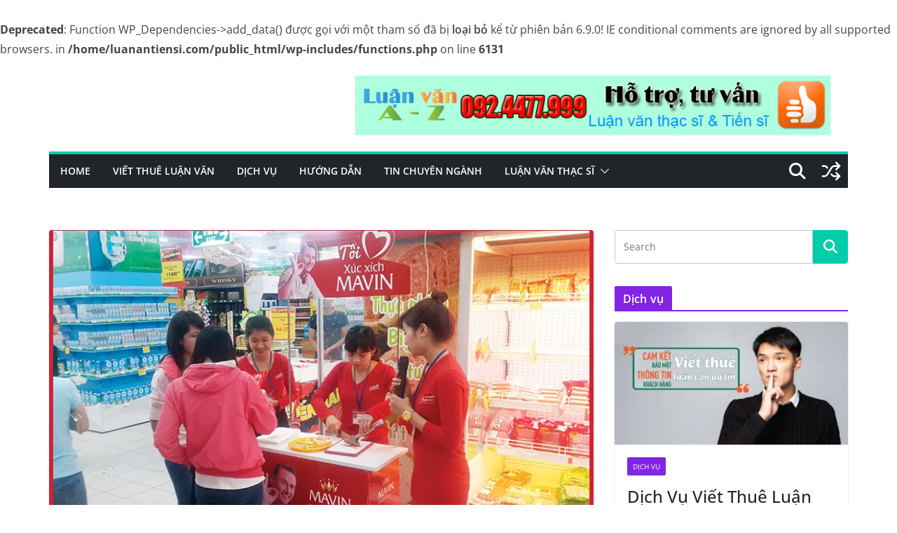

--- FILE ---
content_type: text/html; charset=UTF-8
request_url: https://luanantiensi.com/cac-quan-diem-ly-thuyet-ve-trach-nhiem-xa-hoi-csr
body_size: 27480
content:
		<!doctype html>
		<html lang="vi" xmlns:fb="https://www.facebook.com/2008/fbml" xmlns:addthis="https://www.addthis.com/help/api-spec" >
		
<head>

			<meta charset="UTF-8"/>
		<meta name="viewport" content="width=device-width, initial-scale=1">
		<link rel="profile" href="https://gmpg.org/xfn/11"/>
		
	<br />
<b>Deprecated</b>:  Function WP_Dependencies-&gt;add_data() được gọi với một tham số đã bị <strong>loại bỏ</strong> kể từ phiên bản 6.9.0! IE conditional comments are ignored by all supported browsers. in <b>/home/luanantiensi.com/public_html/wp-includes/functions.php</b> on line <b>6131</b><br />
<meta name='robots' content='index, follow, max-image-preview:large, max-snippet:-1, max-video-preview:-1' />

	<!-- This site is optimized with the Yoast SEO plugin v26.7 - https://yoast.com/wordpress/plugins/seo/ -->
	<title>Các quan điểm lý thuyết về trách nhiệm xã hội (CSR) - Hỗ trợ, tư vấn, chắp bút luận án tiến sĩ</title>
	<link rel="canonical" href="https://luanantiensi.com/cac-quan-diem-ly-thuyet-ve-trach-nhiem-xa-hoi-csr" />
	<meta property="og:locale" content="vi_VN" />
	<meta property="og:type" content="article" />
	<meta property="og:title" content="Các quan điểm lý thuyết về trách nhiệm xã hội (CSR) - Hỗ trợ, tư vấn, chắp bút luận án tiến sĩ" />
	<meta property="og:description" content="Các quan điểm lý thuyết về trách nhiệm xã hội (CSR) Mối quan hệ giữa đầu tư trách nhiệm xã" />
	<meta property="og:url" content="https://luanantiensi.com/cac-quan-diem-ly-thuyet-ve-trach-nhiem-xa-hoi-csr" />
	<meta property="og:site_name" content="Hỗ trợ, tư vấn, chắp bút luận án tiến sĩ" />
	<meta property="article:publisher" content="https://www.facebook.com/luanvanaz" />
	<meta property="article:published_time" content="2018-10-23T05:43:54+00:00" />
	<meta property="article:modified_time" content="2018-10-23T05:44:51+00:00" />
	<meta property="og:image" content="https://luanantiensi.com/wp-content/uploads/2018/03/bán-lẻ.jpg" />
	<meta property="og:image:width" content="800" />
	<meta property="og:image:height" content="455" />
	<meta property="og:image:type" content="image/jpeg" />
	<meta name="author" content="Ngọc Thi" />
	<meta name="twitter:card" content="summary_large_image" />
	<meta name="twitter:creator" content="@luanvanaz" />
	<meta name="twitter:site" content="@luanvanaz" />
	<meta name="twitter:label1" content="Được viết bởi" />
	<meta name="twitter:data1" content="Ngọc Thi" />
	<meta name="twitter:label2" content="Ước tính thời gian đọc" />
	<meta name="twitter:data2" content="22 phút" />
	<script type="application/ld+json" class="yoast-schema-graph">{"@context":"https://schema.org","@graph":[{"@type":"Article","@id":"https://luanantiensi.com/cac-quan-diem-ly-thuyet-ve-trach-nhiem-xa-hoi-csr#article","isPartOf":{"@id":"https://luanantiensi.com/cac-quan-diem-ly-thuyet-ve-trach-nhiem-xa-hoi-csr"},"author":{"name":"Ngọc Thi","@id":"https://luanantiensi.com/#/schema/person/a44e507ef562e600c47509ba4f407580"},"headline":"Các quan điểm lý thuyết về trách nhiệm xã hội (CSR)","datePublished":"2018-10-23T05:43:54+00:00","dateModified":"2018-10-23T05:44:51+00:00","mainEntityOfPage":{"@id":"https://luanantiensi.com/cac-quan-diem-ly-thuyet-ve-trach-nhiem-xa-hoi-csr"},"wordCount":4411,"commentCount":0,"publisher":{"@id":"https://luanantiensi.com/#organization"},"image":{"@id":"https://luanantiensi.com/cac-quan-diem-ly-thuyet-ve-trach-nhiem-xa-hoi-csr#primaryimage"},"thumbnailUrl":"https://i0.wp.com/luanantiensi.com/wp-content/uploads/2018/03/b%C3%A1n-l%E1%BA%BB.jpg?fit=800%2C455&ssl=1","keywords":["CSR","lý thuyết","Theory","trách nhiệm xã hội"],"articleSection":["Kinh tế","Quản trị","Tin chuyên ngành"],"inLanguage":"vi","potentialAction":[{"@type":"CommentAction","name":"Comment","target":["https://luanantiensi.com/cac-quan-diem-ly-thuyet-ve-trach-nhiem-xa-hoi-csr#respond"]}]},{"@type":"WebPage","@id":"https://luanantiensi.com/cac-quan-diem-ly-thuyet-ve-trach-nhiem-xa-hoi-csr","url":"https://luanantiensi.com/cac-quan-diem-ly-thuyet-ve-trach-nhiem-xa-hoi-csr","name":"Các quan điểm lý thuyết về trách nhiệm xã hội (CSR) - Hỗ trợ, tư vấn, chắp bút luận án tiến sĩ","isPartOf":{"@id":"https://luanantiensi.com/#website"},"primaryImageOfPage":{"@id":"https://luanantiensi.com/cac-quan-diem-ly-thuyet-ve-trach-nhiem-xa-hoi-csr#primaryimage"},"image":{"@id":"https://luanantiensi.com/cac-quan-diem-ly-thuyet-ve-trach-nhiem-xa-hoi-csr#primaryimage"},"thumbnailUrl":"https://i0.wp.com/luanantiensi.com/wp-content/uploads/2018/03/b%C3%A1n-l%E1%BA%BB.jpg?fit=800%2C455&ssl=1","datePublished":"2018-10-23T05:43:54+00:00","dateModified":"2018-10-23T05:44:51+00:00","breadcrumb":{"@id":"https://luanantiensi.com/cac-quan-diem-ly-thuyet-ve-trach-nhiem-xa-hoi-csr#breadcrumb"},"inLanguage":"vi","potentialAction":[{"@type":"ReadAction","target":["https://luanantiensi.com/cac-quan-diem-ly-thuyet-ve-trach-nhiem-xa-hoi-csr"]}]},{"@type":"ImageObject","inLanguage":"vi","@id":"https://luanantiensi.com/cac-quan-diem-ly-thuyet-ve-trach-nhiem-xa-hoi-csr#primaryimage","url":"https://i0.wp.com/luanantiensi.com/wp-content/uploads/2018/03/b%C3%A1n-l%E1%BA%BB.jpg?fit=800%2C455&ssl=1","contentUrl":"https://i0.wp.com/luanantiensi.com/wp-content/uploads/2018/03/b%C3%A1n-l%E1%BA%BB.jpg?fit=800%2C455&ssl=1","width":800,"height":455},{"@type":"BreadcrumbList","@id":"https://luanantiensi.com/cac-quan-diem-ly-thuyet-ve-trach-nhiem-xa-hoi-csr#breadcrumb","itemListElement":[{"@type":"ListItem","position":1,"name":"Home","item":"https://luanantiensi.com/"},{"@type":"ListItem","position":2,"name":"Blog","item":"https://luanantiensi.com/blog"},{"@type":"ListItem","position":3,"name":"Tin chuyên ngành","item":"https://luanantiensi.com/category/tin-chuyen-nganh"},{"@type":"ListItem","position":4,"name":"Các quan điểm lý thuyết về trách nhiệm xã hội (CSR)"}]},{"@type":"WebSite","@id":"https://luanantiensi.com/#website","url":"https://luanantiensi.com/","name":"Hỗ trợ, tư vấn, chắp bút luận án tiến sĩ","description":"Hỗ trợ, tư vấn, chắp bút luận án tiến sĩ","publisher":{"@id":"https://luanantiensi.com/#organization"},"potentialAction":[{"@type":"SearchAction","target":{"@type":"EntryPoint","urlTemplate":"https://luanantiensi.com/?s={search_term_string}"},"query-input":{"@type":"PropertyValueSpecification","valueRequired":true,"valueName":"search_term_string"}}],"inLanguage":"vi"},{"@type":"Organization","@id":"https://luanantiensi.com/#organization","name":"Hỗ trợ, tư vấn, chắp bút luận án tiến sĩ","url":"https://luanantiensi.com/","logo":{"@type":"ImageObject","inLanguage":"vi","@id":"https://luanantiensi.com/#/schema/logo/image/","url":"https://luanantiensi.com/wp-content/uploads/2018/03/Banner-728x90.jpg","contentUrl":"https://luanantiensi.com/wp-content/uploads/2018/03/Banner-728x90.jpg","width":728,"height":90,"caption":"Hỗ trợ, tư vấn, chắp bút luận án tiến sĩ"},"image":{"@id":"https://luanantiensi.com/#/schema/logo/image/"},"sameAs":["https://www.facebook.com/luanvanaz","https://x.com/luanvanaz","https://www.pinterest.com/luanvanaz/"]},{"@type":"Person","@id":"https://luanantiensi.com/#/schema/person/a44e507ef562e600c47509ba4f407580","name":"Ngọc Thi","image":{"@type":"ImageObject","inLanguage":"vi","@id":"https://luanantiensi.com/#/schema/person/image/","url":"https://secure.gravatar.com/avatar/e0e5917f8ce3d63f2727b49bdba84cfc34fd8da6737250f95b59b9f5f106b5c8?s=96&d=mm&r=g","contentUrl":"https://secure.gravatar.com/avatar/e0e5917f8ce3d63f2727b49bdba84cfc34fd8da6737250f95b59b9f5f106b5c8?s=96&d=mm&r=g","caption":"Ngọc Thi"},"description":"Tôi luôn muốn góp một phần nhỏ những kinh nghiệm của mình giúp các anh chị hoàn thành tốt luận án tiến sĩ","sameAs":["https://luanantiensi.com"],"url":"https://luanantiensi.com/author/admin"}]}</script>
	<!-- / Yoast SEO plugin. -->


<link rel='dns-prefetch' href='//s7.addthis.com' />
<link rel='dns-prefetch' href='//stats.wp.com' />
<link rel='preconnect' href='//i0.wp.com' />
<link rel='preconnect' href='//c0.wp.com' />
<link rel="alternate" type="application/rss+xml" title="Dòng thông tin Hỗ trợ, tư vấn, chắp bút luận án tiến sĩ &raquo;" href="https://luanantiensi.com/feed" />
<link rel="alternate" type="application/rss+xml" title="Hỗ trợ, tư vấn, chắp bút luận án tiến sĩ &raquo; Dòng bình luận" href="https://luanantiensi.com/comments/feed" />
<link rel="alternate" type="application/rss+xml" title="Hỗ trợ, tư vấn, chắp bút luận án tiến sĩ &raquo; Các quan điểm lý thuyết về trách nhiệm xã hội (CSR) Dòng bình luận" href="https://luanantiensi.com/cac-quan-diem-ly-thuyet-ve-trach-nhiem-xa-hoi-csr/feed" />
<link rel="alternate" title="oNhúng (JSON)" type="application/json+oembed" href="https://luanantiensi.com/wp-json/oembed/1.0/embed?url=https%3A%2F%2Fluanantiensi.com%2Fcac-quan-diem-ly-thuyet-ve-trach-nhiem-xa-hoi-csr" />
<link rel="alternate" title="oNhúng (XML)" type="text/xml+oembed" href="https://luanantiensi.com/wp-json/oembed/1.0/embed?url=https%3A%2F%2Fluanantiensi.com%2Fcac-quan-diem-ly-thuyet-ve-trach-nhiem-xa-hoi-csr&#038;format=xml" />
<style id='wp-img-auto-sizes-contain-inline-css' type='text/css'>
img:is([sizes=auto i],[sizes^="auto," i]){contain-intrinsic-size:3000px 1500px}
/*# sourceURL=wp-img-auto-sizes-contain-inline-css */
</style>
<style id='wp-emoji-styles-inline-css' type='text/css'>

	img.wp-smiley, img.emoji {
		display: inline !important;
		border: none !important;
		box-shadow: none !important;
		height: 1em !important;
		width: 1em !important;
		margin: 0 0.07em !important;
		vertical-align: -0.1em !important;
		background: none !important;
		padding: 0 !important;
	}
/*# sourceURL=wp-emoji-styles-inline-css */
</style>
<link rel='stylesheet' id='wp-block-library-css' href='https://c0.wp.com/c/6.9/wp-includes/css/dist/block-library/style.min.css' type='text/css' media='all' />
<style id='wp-block-library-theme-inline-css' type='text/css'>
.wp-block-audio :where(figcaption){color:#555;font-size:13px;text-align:center}.is-dark-theme .wp-block-audio :where(figcaption){color:#ffffffa6}.wp-block-audio{margin:0 0 1em}.wp-block-code{border:1px solid #ccc;border-radius:4px;font-family:Menlo,Consolas,monaco,monospace;padding:.8em 1em}.wp-block-embed :where(figcaption){color:#555;font-size:13px;text-align:center}.is-dark-theme .wp-block-embed :where(figcaption){color:#ffffffa6}.wp-block-embed{margin:0 0 1em}.blocks-gallery-caption{color:#555;font-size:13px;text-align:center}.is-dark-theme .blocks-gallery-caption{color:#ffffffa6}:root :where(.wp-block-image figcaption){color:#555;font-size:13px;text-align:center}.is-dark-theme :root :where(.wp-block-image figcaption){color:#ffffffa6}.wp-block-image{margin:0 0 1em}.wp-block-pullquote{border-bottom:4px solid;border-top:4px solid;color:currentColor;margin-bottom:1.75em}.wp-block-pullquote :where(cite),.wp-block-pullquote :where(footer),.wp-block-pullquote__citation{color:currentColor;font-size:.8125em;font-style:normal;text-transform:uppercase}.wp-block-quote{border-left:.25em solid;margin:0 0 1.75em;padding-left:1em}.wp-block-quote cite,.wp-block-quote footer{color:currentColor;font-size:.8125em;font-style:normal;position:relative}.wp-block-quote:where(.has-text-align-right){border-left:none;border-right:.25em solid;padding-left:0;padding-right:1em}.wp-block-quote:where(.has-text-align-center){border:none;padding-left:0}.wp-block-quote.is-large,.wp-block-quote.is-style-large,.wp-block-quote:where(.is-style-plain){border:none}.wp-block-search .wp-block-search__label{font-weight:700}.wp-block-search__button{border:1px solid #ccc;padding:.375em .625em}:where(.wp-block-group.has-background){padding:1.25em 2.375em}.wp-block-separator.has-css-opacity{opacity:.4}.wp-block-separator{border:none;border-bottom:2px solid;margin-left:auto;margin-right:auto}.wp-block-separator.has-alpha-channel-opacity{opacity:1}.wp-block-separator:not(.is-style-wide):not(.is-style-dots){width:100px}.wp-block-separator.has-background:not(.is-style-dots){border-bottom:none;height:1px}.wp-block-separator.has-background:not(.is-style-wide):not(.is-style-dots){height:2px}.wp-block-table{margin:0 0 1em}.wp-block-table td,.wp-block-table th{word-break:normal}.wp-block-table :where(figcaption){color:#555;font-size:13px;text-align:center}.is-dark-theme .wp-block-table :where(figcaption){color:#ffffffa6}.wp-block-video :where(figcaption){color:#555;font-size:13px;text-align:center}.is-dark-theme .wp-block-video :where(figcaption){color:#ffffffa6}.wp-block-video{margin:0 0 1em}:root :where(.wp-block-template-part.has-background){margin-bottom:0;margin-top:0;padding:1.25em 2.375em}
/*# sourceURL=/wp-includes/css/dist/block-library/theme.min.css */
</style>
<link rel='stylesheet' id='mediaelement-css' href='https://c0.wp.com/c/6.9/wp-includes/js/mediaelement/mediaelementplayer-legacy.min.css' type='text/css' media='all' />
<link rel='stylesheet' id='wp-mediaelement-css' href='https://c0.wp.com/c/6.9/wp-includes/js/mediaelement/wp-mediaelement.min.css' type='text/css' media='all' />
<style id='jetpack-sharing-buttons-style-inline-css' type='text/css'>
.jetpack-sharing-buttons__services-list{display:flex;flex-direction:row;flex-wrap:wrap;gap:0;list-style-type:none;margin:5px;padding:0}.jetpack-sharing-buttons__services-list.has-small-icon-size{font-size:12px}.jetpack-sharing-buttons__services-list.has-normal-icon-size{font-size:16px}.jetpack-sharing-buttons__services-list.has-large-icon-size{font-size:24px}.jetpack-sharing-buttons__services-list.has-huge-icon-size{font-size:36px}@media print{.jetpack-sharing-buttons__services-list{display:none!important}}.editor-styles-wrapper .wp-block-jetpack-sharing-buttons{gap:0;padding-inline-start:0}ul.jetpack-sharing-buttons__services-list.has-background{padding:1.25em 2.375em}
/*# sourceURL=https://luanantiensi.com/wp-content/plugins/jetpack/_inc/blocks/sharing-buttons/view.css */
</style>
<style id='global-styles-inline-css' type='text/css'>
:root{--wp--preset--aspect-ratio--square: 1;--wp--preset--aspect-ratio--4-3: 4/3;--wp--preset--aspect-ratio--3-4: 3/4;--wp--preset--aspect-ratio--3-2: 3/2;--wp--preset--aspect-ratio--2-3: 2/3;--wp--preset--aspect-ratio--16-9: 16/9;--wp--preset--aspect-ratio--9-16: 9/16;--wp--preset--color--black: #000000;--wp--preset--color--cyan-bluish-gray: #abb8c3;--wp--preset--color--white: #ffffff;--wp--preset--color--pale-pink: #f78da7;--wp--preset--color--vivid-red: #cf2e2e;--wp--preset--color--luminous-vivid-orange: #ff6900;--wp--preset--color--luminous-vivid-amber: #fcb900;--wp--preset--color--light-green-cyan: #7bdcb5;--wp--preset--color--vivid-green-cyan: #00d084;--wp--preset--color--pale-cyan-blue: #8ed1fc;--wp--preset--color--vivid-cyan-blue: #0693e3;--wp--preset--color--vivid-purple: #9b51e0;--wp--preset--color--cm-color-1: #257BC1;--wp--preset--color--cm-color-2: #2270B0;--wp--preset--color--cm-color-3: #FFFFFF;--wp--preset--color--cm-color-4: #F9FEFD;--wp--preset--color--cm-color-5: #27272A;--wp--preset--color--cm-color-6: #16181A;--wp--preset--color--cm-color-7: #8F8F8F;--wp--preset--color--cm-color-8: #FFFFFF;--wp--preset--color--cm-color-9: #C7C7C7;--wp--preset--gradient--vivid-cyan-blue-to-vivid-purple: linear-gradient(135deg,rgb(6,147,227) 0%,rgb(155,81,224) 100%);--wp--preset--gradient--light-green-cyan-to-vivid-green-cyan: linear-gradient(135deg,rgb(122,220,180) 0%,rgb(0,208,130) 100%);--wp--preset--gradient--luminous-vivid-amber-to-luminous-vivid-orange: linear-gradient(135deg,rgb(252,185,0) 0%,rgb(255,105,0) 100%);--wp--preset--gradient--luminous-vivid-orange-to-vivid-red: linear-gradient(135deg,rgb(255,105,0) 0%,rgb(207,46,46) 100%);--wp--preset--gradient--very-light-gray-to-cyan-bluish-gray: linear-gradient(135deg,rgb(238,238,238) 0%,rgb(169,184,195) 100%);--wp--preset--gradient--cool-to-warm-spectrum: linear-gradient(135deg,rgb(74,234,220) 0%,rgb(151,120,209) 20%,rgb(207,42,186) 40%,rgb(238,44,130) 60%,rgb(251,105,98) 80%,rgb(254,248,76) 100%);--wp--preset--gradient--blush-light-purple: linear-gradient(135deg,rgb(255,206,236) 0%,rgb(152,150,240) 100%);--wp--preset--gradient--blush-bordeaux: linear-gradient(135deg,rgb(254,205,165) 0%,rgb(254,45,45) 50%,rgb(107,0,62) 100%);--wp--preset--gradient--luminous-dusk: linear-gradient(135deg,rgb(255,203,112) 0%,rgb(199,81,192) 50%,rgb(65,88,208) 100%);--wp--preset--gradient--pale-ocean: linear-gradient(135deg,rgb(255,245,203) 0%,rgb(182,227,212) 50%,rgb(51,167,181) 100%);--wp--preset--gradient--electric-grass: linear-gradient(135deg,rgb(202,248,128) 0%,rgb(113,206,126) 100%);--wp--preset--gradient--midnight: linear-gradient(135deg,rgb(2,3,129) 0%,rgb(40,116,252) 100%);--wp--preset--font-size--small: 13px;--wp--preset--font-size--medium: 16px;--wp--preset--font-size--large: 20px;--wp--preset--font-size--x-large: 24px;--wp--preset--font-size--xx-large: 30px;--wp--preset--font-size--huge: 36px;--wp--preset--font-family--dm-sans: DM Sans, sans-serif;--wp--preset--font-family--public-sans: Public Sans, sans-serif;--wp--preset--font-family--roboto: Roboto, sans-serif;--wp--preset--font-family--segoe-ui: Segoe UI, Arial, sans-serif;--wp--preset--font-family--ibm-plex-serif: IBM Plex Serif, sans-serif;--wp--preset--font-family--inter: Inter, sans-serif;--wp--preset--spacing--20: 0.44rem;--wp--preset--spacing--30: 0.67rem;--wp--preset--spacing--40: 1rem;--wp--preset--spacing--50: 1.5rem;--wp--preset--spacing--60: 2.25rem;--wp--preset--spacing--70: 3.38rem;--wp--preset--spacing--80: 5.06rem;--wp--preset--shadow--natural: 6px 6px 9px rgba(0, 0, 0, 0.2);--wp--preset--shadow--deep: 12px 12px 50px rgba(0, 0, 0, 0.4);--wp--preset--shadow--sharp: 6px 6px 0px rgba(0, 0, 0, 0.2);--wp--preset--shadow--outlined: 6px 6px 0px -3px rgb(255, 255, 255), 6px 6px rgb(0, 0, 0);--wp--preset--shadow--crisp: 6px 6px 0px rgb(0, 0, 0);}:root { --wp--style--global--content-size: 760px;--wp--style--global--wide-size: 1160px; }:where(body) { margin: 0; }.wp-site-blocks > .alignleft { float: left; margin-right: 2em; }.wp-site-blocks > .alignright { float: right; margin-left: 2em; }.wp-site-blocks > .aligncenter { justify-content: center; margin-left: auto; margin-right: auto; }:where(.wp-site-blocks) > * { margin-block-start: 24px; margin-block-end: 0; }:where(.wp-site-blocks) > :first-child { margin-block-start: 0; }:where(.wp-site-blocks) > :last-child { margin-block-end: 0; }:root { --wp--style--block-gap: 24px; }:root :where(.is-layout-flow) > :first-child{margin-block-start: 0;}:root :where(.is-layout-flow) > :last-child{margin-block-end: 0;}:root :where(.is-layout-flow) > *{margin-block-start: 24px;margin-block-end: 0;}:root :where(.is-layout-constrained) > :first-child{margin-block-start: 0;}:root :where(.is-layout-constrained) > :last-child{margin-block-end: 0;}:root :where(.is-layout-constrained) > *{margin-block-start: 24px;margin-block-end: 0;}:root :where(.is-layout-flex){gap: 24px;}:root :where(.is-layout-grid){gap: 24px;}.is-layout-flow > .alignleft{float: left;margin-inline-start: 0;margin-inline-end: 2em;}.is-layout-flow > .alignright{float: right;margin-inline-start: 2em;margin-inline-end: 0;}.is-layout-flow > .aligncenter{margin-left: auto !important;margin-right: auto !important;}.is-layout-constrained > .alignleft{float: left;margin-inline-start: 0;margin-inline-end: 2em;}.is-layout-constrained > .alignright{float: right;margin-inline-start: 2em;margin-inline-end: 0;}.is-layout-constrained > .aligncenter{margin-left: auto !important;margin-right: auto !important;}.is-layout-constrained > :where(:not(.alignleft):not(.alignright):not(.alignfull)){max-width: var(--wp--style--global--content-size);margin-left: auto !important;margin-right: auto !important;}.is-layout-constrained > .alignwide{max-width: var(--wp--style--global--wide-size);}body .is-layout-flex{display: flex;}.is-layout-flex{flex-wrap: wrap;align-items: center;}.is-layout-flex > :is(*, div){margin: 0;}body .is-layout-grid{display: grid;}.is-layout-grid > :is(*, div){margin: 0;}body{padding-top: 0px;padding-right: 0px;padding-bottom: 0px;padding-left: 0px;}a:where(:not(.wp-element-button)){text-decoration: underline;}:root :where(.wp-element-button, .wp-block-button__link){background-color: #32373c;border-width: 0;color: #fff;font-family: inherit;font-size: inherit;font-style: inherit;font-weight: inherit;letter-spacing: inherit;line-height: inherit;padding-top: calc(0.667em + 2px);padding-right: calc(1.333em + 2px);padding-bottom: calc(0.667em + 2px);padding-left: calc(1.333em + 2px);text-decoration: none;text-transform: inherit;}.has-black-color{color: var(--wp--preset--color--black) !important;}.has-cyan-bluish-gray-color{color: var(--wp--preset--color--cyan-bluish-gray) !important;}.has-white-color{color: var(--wp--preset--color--white) !important;}.has-pale-pink-color{color: var(--wp--preset--color--pale-pink) !important;}.has-vivid-red-color{color: var(--wp--preset--color--vivid-red) !important;}.has-luminous-vivid-orange-color{color: var(--wp--preset--color--luminous-vivid-orange) !important;}.has-luminous-vivid-amber-color{color: var(--wp--preset--color--luminous-vivid-amber) !important;}.has-light-green-cyan-color{color: var(--wp--preset--color--light-green-cyan) !important;}.has-vivid-green-cyan-color{color: var(--wp--preset--color--vivid-green-cyan) !important;}.has-pale-cyan-blue-color{color: var(--wp--preset--color--pale-cyan-blue) !important;}.has-vivid-cyan-blue-color{color: var(--wp--preset--color--vivid-cyan-blue) !important;}.has-vivid-purple-color{color: var(--wp--preset--color--vivid-purple) !important;}.has-cm-color-1-color{color: var(--wp--preset--color--cm-color-1) !important;}.has-cm-color-2-color{color: var(--wp--preset--color--cm-color-2) !important;}.has-cm-color-3-color{color: var(--wp--preset--color--cm-color-3) !important;}.has-cm-color-4-color{color: var(--wp--preset--color--cm-color-4) !important;}.has-cm-color-5-color{color: var(--wp--preset--color--cm-color-5) !important;}.has-cm-color-6-color{color: var(--wp--preset--color--cm-color-6) !important;}.has-cm-color-7-color{color: var(--wp--preset--color--cm-color-7) !important;}.has-cm-color-8-color{color: var(--wp--preset--color--cm-color-8) !important;}.has-cm-color-9-color{color: var(--wp--preset--color--cm-color-9) !important;}.has-black-background-color{background-color: var(--wp--preset--color--black) !important;}.has-cyan-bluish-gray-background-color{background-color: var(--wp--preset--color--cyan-bluish-gray) !important;}.has-white-background-color{background-color: var(--wp--preset--color--white) !important;}.has-pale-pink-background-color{background-color: var(--wp--preset--color--pale-pink) !important;}.has-vivid-red-background-color{background-color: var(--wp--preset--color--vivid-red) !important;}.has-luminous-vivid-orange-background-color{background-color: var(--wp--preset--color--luminous-vivid-orange) !important;}.has-luminous-vivid-amber-background-color{background-color: var(--wp--preset--color--luminous-vivid-amber) !important;}.has-light-green-cyan-background-color{background-color: var(--wp--preset--color--light-green-cyan) !important;}.has-vivid-green-cyan-background-color{background-color: var(--wp--preset--color--vivid-green-cyan) !important;}.has-pale-cyan-blue-background-color{background-color: var(--wp--preset--color--pale-cyan-blue) !important;}.has-vivid-cyan-blue-background-color{background-color: var(--wp--preset--color--vivid-cyan-blue) !important;}.has-vivid-purple-background-color{background-color: var(--wp--preset--color--vivid-purple) !important;}.has-cm-color-1-background-color{background-color: var(--wp--preset--color--cm-color-1) !important;}.has-cm-color-2-background-color{background-color: var(--wp--preset--color--cm-color-2) !important;}.has-cm-color-3-background-color{background-color: var(--wp--preset--color--cm-color-3) !important;}.has-cm-color-4-background-color{background-color: var(--wp--preset--color--cm-color-4) !important;}.has-cm-color-5-background-color{background-color: var(--wp--preset--color--cm-color-5) !important;}.has-cm-color-6-background-color{background-color: var(--wp--preset--color--cm-color-6) !important;}.has-cm-color-7-background-color{background-color: var(--wp--preset--color--cm-color-7) !important;}.has-cm-color-8-background-color{background-color: var(--wp--preset--color--cm-color-8) !important;}.has-cm-color-9-background-color{background-color: var(--wp--preset--color--cm-color-9) !important;}.has-black-border-color{border-color: var(--wp--preset--color--black) !important;}.has-cyan-bluish-gray-border-color{border-color: var(--wp--preset--color--cyan-bluish-gray) !important;}.has-white-border-color{border-color: var(--wp--preset--color--white) !important;}.has-pale-pink-border-color{border-color: var(--wp--preset--color--pale-pink) !important;}.has-vivid-red-border-color{border-color: var(--wp--preset--color--vivid-red) !important;}.has-luminous-vivid-orange-border-color{border-color: var(--wp--preset--color--luminous-vivid-orange) !important;}.has-luminous-vivid-amber-border-color{border-color: var(--wp--preset--color--luminous-vivid-amber) !important;}.has-light-green-cyan-border-color{border-color: var(--wp--preset--color--light-green-cyan) !important;}.has-vivid-green-cyan-border-color{border-color: var(--wp--preset--color--vivid-green-cyan) !important;}.has-pale-cyan-blue-border-color{border-color: var(--wp--preset--color--pale-cyan-blue) !important;}.has-vivid-cyan-blue-border-color{border-color: var(--wp--preset--color--vivid-cyan-blue) !important;}.has-vivid-purple-border-color{border-color: var(--wp--preset--color--vivid-purple) !important;}.has-cm-color-1-border-color{border-color: var(--wp--preset--color--cm-color-1) !important;}.has-cm-color-2-border-color{border-color: var(--wp--preset--color--cm-color-2) !important;}.has-cm-color-3-border-color{border-color: var(--wp--preset--color--cm-color-3) !important;}.has-cm-color-4-border-color{border-color: var(--wp--preset--color--cm-color-4) !important;}.has-cm-color-5-border-color{border-color: var(--wp--preset--color--cm-color-5) !important;}.has-cm-color-6-border-color{border-color: var(--wp--preset--color--cm-color-6) !important;}.has-cm-color-7-border-color{border-color: var(--wp--preset--color--cm-color-7) !important;}.has-cm-color-8-border-color{border-color: var(--wp--preset--color--cm-color-8) !important;}.has-cm-color-9-border-color{border-color: var(--wp--preset--color--cm-color-9) !important;}.has-vivid-cyan-blue-to-vivid-purple-gradient-background{background: var(--wp--preset--gradient--vivid-cyan-blue-to-vivid-purple) !important;}.has-light-green-cyan-to-vivid-green-cyan-gradient-background{background: var(--wp--preset--gradient--light-green-cyan-to-vivid-green-cyan) !important;}.has-luminous-vivid-amber-to-luminous-vivid-orange-gradient-background{background: var(--wp--preset--gradient--luminous-vivid-amber-to-luminous-vivid-orange) !important;}.has-luminous-vivid-orange-to-vivid-red-gradient-background{background: var(--wp--preset--gradient--luminous-vivid-orange-to-vivid-red) !important;}.has-very-light-gray-to-cyan-bluish-gray-gradient-background{background: var(--wp--preset--gradient--very-light-gray-to-cyan-bluish-gray) !important;}.has-cool-to-warm-spectrum-gradient-background{background: var(--wp--preset--gradient--cool-to-warm-spectrum) !important;}.has-blush-light-purple-gradient-background{background: var(--wp--preset--gradient--blush-light-purple) !important;}.has-blush-bordeaux-gradient-background{background: var(--wp--preset--gradient--blush-bordeaux) !important;}.has-luminous-dusk-gradient-background{background: var(--wp--preset--gradient--luminous-dusk) !important;}.has-pale-ocean-gradient-background{background: var(--wp--preset--gradient--pale-ocean) !important;}.has-electric-grass-gradient-background{background: var(--wp--preset--gradient--electric-grass) !important;}.has-midnight-gradient-background{background: var(--wp--preset--gradient--midnight) !important;}.has-small-font-size{font-size: var(--wp--preset--font-size--small) !important;}.has-medium-font-size{font-size: var(--wp--preset--font-size--medium) !important;}.has-large-font-size{font-size: var(--wp--preset--font-size--large) !important;}.has-x-large-font-size{font-size: var(--wp--preset--font-size--x-large) !important;}.has-xx-large-font-size{font-size: var(--wp--preset--font-size--xx-large) !important;}.has-huge-font-size{font-size: var(--wp--preset--font-size--huge) !important;}.has-dm-sans-font-family{font-family: var(--wp--preset--font-family--dm-sans) !important;}.has-public-sans-font-family{font-family: var(--wp--preset--font-family--public-sans) !important;}.has-roboto-font-family{font-family: var(--wp--preset--font-family--roboto) !important;}.has-segoe-ui-font-family{font-family: var(--wp--preset--font-family--segoe-ui) !important;}.has-ibm-plex-serif-font-family{font-family: var(--wp--preset--font-family--ibm-plex-serif) !important;}.has-inter-font-family{font-family: var(--wp--preset--font-family--inter) !important;}
:root :where(.wp-block-pullquote){font-size: 1.5em;line-height: 1.6;}
/*# sourceURL=global-styles-inline-css */
</style>
<link rel='stylesheet' id='crp-style-text-only-css' href='https://luanantiensi.com/wp-content/plugins/contextual-related-posts/css/text-only.min.css?ver=4.1.0' type='text/css' media='all' />
<style id='crp-custom-style-inline-css' type='text/css'>
.crp_related {
	clear: both;
	margin-top: 20px;
        margin-bottom: 20px;
        margin-right: 20px;
        margin-left: 20px;
        background: #fffff2;
        padding: 10px;
        border: 1px dashed #ff9100;
        border-radius: 3px;
}
.crp_related ul {
    margin-bottom: 0;
}
.crp_related ul li {
    color: orange;
    border-top: 1px dashed #ffebc6;
    margin-left: 20px;
    font-size: 16px;
    padding: 5px
}

/*# sourceURL=crp-custom-style-inline-css */
</style>
<link rel='stylesheet' id='colormag_style-css' href='https://luanantiensi.com/wp-content/themes/colormag/style.css?ver=1769299889' type='text/css' media='all' />
<style id='colormag_style-inline-css' type='text/css'>
.colormag-button,
			blockquote, button,
			input[type=reset],
			input[type=button],
			input[type=submit],
			.cm-home-icon.front_page_on,
			.cm-post-categories a,
			.cm-primary-nav ul li ul li:hover,
			.cm-primary-nav ul li.current-menu-item,
			.cm-primary-nav ul li.current_page_ancestor,
			.cm-primary-nav ul li.current-menu-ancestor,
			.cm-primary-nav ul li.current_page_item,
			.cm-primary-nav ul li:hover,
			.cm-primary-nav ul li.focus,
			.cm-mobile-nav li a:hover,
			.colormag-header-clean #cm-primary-nav .cm-menu-toggle:hover,
			.cm-header .cm-mobile-nav li:hover,
			.cm-header .cm-mobile-nav li.current-page-ancestor,
			.cm-header .cm-mobile-nav li.current-menu-ancestor,
			.cm-header .cm-mobile-nav li.current-page-item,
			.cm-header .cm-mobile-nav li.current-menu-item,
			.cm-primary-nav ul li.focus > a,
			.cm-layout-2 .cm-primary-nav ul ul.sub-menu li.focus > a,
			.cm-mobile-nav .current-menu-item>a, .cm-mobile-nav .current_page_item>a,
			.colormag-header-clean .cm-mobile-nav li:hover > a,
			.colormag-header-clean .cm-mobile-nav li.current-page-ancestor > a,
			.colormag-header-clean .cm-mobile-nav li.current-menu-ancestor > a,
			.colormag-header-clean .cm-mobile-nav li.current-page-item > a,
			.colormag-header-clean .cm-mobile-nav li.current-menu-item > a,
			.fa.search-top:hover,
			.widget_call_to_action .btn--primary,
			.colormag-footer--classic .cm-footer-cols .cm-row .cm-widget-title span::before,
			.colormag-footer--classic-bordered .cm-footer-cols .cm-row .cm-widget-title span::before,
			.cm-featured-posts .cm-widget-title span,
			.cm-featured-category-slider-widget .cm-slide-content .cm-entry-header-meta .cm-post-categories a,
			.cm-highlighted-posts .cm-post-content .cm-entry-header-meta .cm-post-categories a,
			.cm-category-slide-next, .cm-category-slide-prev, .slide-next,
			.slide-prev, .cm-tabbed-widget ul li, .cm-posts .wp-pagenavi .current,
			.cm-posts .wp-pagenavi a:hover, .cm-secondary .cm-widget-title span,
			.cm-posts .post .cm-post-content .cm-entry-header-meta .cm-post-categories a,
			.cm-page-header .cm-page-title span, .entry-meta .post-format i,
			.format-link .cm-entry-summary a, .cm-entry-button, .infinite-scroll .tg-infinite-scroll,
			.no-more-post-text, .pagination span,
			.comments-area .comment-author-link span,
			.cm-footer-cols .cm-row .cm-widget-title span,
			.advertisement_above_footer .cm-widget-title span,
			.error, .cm-primary .cm-widget-title span,
			.related-posts-wrapper.style-three .cm-post-content .cm-entry-title a:hover:before,
			.cm-slider-area .cm-widget-title span,
			.cm-beside-slider-widget .cm-widget-title span,
			.top-full-width-sidebar .cm-widget-title span,
			.wp-block-quote, .wp-block-quote.is-style-large,
			.wp-block-quote.has-text-align-right,
			.cm-error-404 .cm-btn, .widget .wp-block-heading, .wp-block-search button,
			.widget a::before, .cm-post-date a::before,
			.byline a::before,
			.colormag-footer--classic-bordered .cm-widget-title::before,
			.wp-block-button__link,
			#cm-tertiary .cm-widget-title span,
			.link-pagination .post-page-numbers.current,
			.wp-block-query-pagination-numbers .page-numbers.current,
			.wp-element-button,
			.wp-block-button .wp-block-button__link,
			.wp-element-button,
			.cm-layout-2 .cm-primary-nav ul ul.sub-menu li:hover,
			.cm-layout-2 .cm-primary-nav ul ul.sub-menu li.current-menu-ancestor,
			.cm-layout-2 .cm-primary-nav ul ul.sub-menu li.current-menu-item,
			.cm-layout-2 .cm-primary-nav ul ul.sub-menu li.focus,
			.search-wrap button,
			.page-numbers .current,
			.cm-footer-builder .cm-widget-title span,
			.wp-block-search .wp-element-button:hover{background-color:#02cdab;}a,
			.cm-layout-2 #cm-primary-nav .fa.search-top:hover,
			.cm-layout-2 #cm-primary-nav.cm-mobile-nav .cm-random-post a:hover .fa-random,
			.cm-layout-2 #cm-primary-nav.cm-primary-nav .cm-random-post a:hover .fa-random,
			.cm-layout-2 .breaking-news .newsticker a:hover,
			.cm-layout-2 .cm-primary-nav ul li.current-menu-item > a,
			.cm-layout-2 .cm-primary-nav ul li.current_page_item > a,
			.cm-layout-2 .cm-primary-nav ul li:hover > a,
			.cm-layout-2 .cm-primary-nav ul li.focus > a
			.dark-skin .cm-layout-2-style-1 #cm-primary-nav.cm-primary-nav .cm-home-icon:hover .fa,
			.byline a:hover, .comments a:hover, .cm-edit-link a:hover, .cm-post-date a:hover,
			.social-links:not(.cm-header-actions .social-links) i.fa:hover, .cm-tag-links a:hover,
			.colormag-header-clean .social-links li:hover i.fa, .cm-layout-2-style-1 .social-links li:hover i.fa,
			.colormag-header-clean .breaking-news .newsticker a:hover, .widget_featured_posts .article-content .cm-entry-title a:hover,
			.widget_featured_slider .slide-content .cm-below-entry-meta .byline a:hover,
			.widget_featured_slider .slide-content .cm-below-entry-meta .comments a:hover,
			.widget_featured_slider .slide-content .cm-below-entry-meta .cm-post-date a:hover,
			.widget_featured_slider .slide-content .cm-entry-title a:hover,
			.widget_block_picture_news.widget_featured_posts .article-content .cm-entry-title a:hover,
			.widget_highlighted_posts .article-content .cm-below-entry-meta .byline a:hover,
			.widget_highlighted_posts .article-content .cm-below-entry-meta .comments a:hover,
			.widget_highlighted_posts .article-content .cm-below-entry-meta .cm-post-date a:hover,
			.widget_highlighted_posts .article-content .cm-entry-title a:hover, i.fa-arrow-up, i.fa-arrow-down,
			.cm-site-title a, #content .post .article-content .cm-entry-title a:hover, .entry-meta .byline i,
			.entry-meta .cat-links i, .entry-meta a, .post .cm-entry-title a:hover, .search .cm-entry-title a:hover,
			.entry-meta .comments-link a:hover, .entry-meta .cm-edit-link a:hover, .entry-meta .cm-post-date a:hover,
			.entry-meta .cm-tag-links a:hover, .single #content .tags a:hover, .count, .next a:hover, .previous a:hover,
			.related-posts-main-title .fa, .single-related-posts .article-content .cm-entry-title a:hover,
			.pagination a span:hover,
			#content .comments-area a.comment-cm-edit-link:hover, #content .comments-area a.comment-permalink:hover,
			#content .comments-area article header cite a:hover, .comments-area .comment-author-link a:hover,
			.comment .comment-reply-link:hover,
			.nav-next a, .nav-previous a,
			#cm-footer .cm-footer-menu ul li a:hover,
			.cm-footer-cols .cm-row a:hover, a#scroll-up i, .related-posts-wrapper-flyout .cm-entry-title a:hover,
			.human-diff-time .human-diff-time-display:hover,
			.cm-layout-2-style-1 #cm-primary-nav .fa:hover,
			.cm-footer-bar a,
			.cm-post-date a:hover,
			.cm-author a:hover,
			.cm-comments-link a:hover,
			.cm-tag-links a:hover,
			.cm-edit-link a:hover,
			.cm-footer-bar .copyright a,
			.cm-featured-posts .cm-entry-title a:hover,
			.cm-posts .post .cm-post-content .cm-entry-title a:hover,
			.cm-posts .post .single-title-above .cm-entry-title a:hover,
			.cm-layout-2 .cm-primary-nav ul li:hover > a,
			.cm-layout-2 #cm-primary-nav .fa:hover,
			.cm-entry-title a:hover,
			button:hover, input[type="button"]:hover,
			input[type="reset"]:hover,
			input[type="submit"]:hover,
			.wp-block-button .wp-block-button__link:hover,
			.cm-button:hover,
			.wp-element-button:hover,
			li.product .added_to_cart:hover,
			.comments-area .comment-permalink:hover,
			.cm-footer-bar-area .cm-footer-bar__2 a{color:#02cdab;}#cm-primary-nav,
			.cm-contained .cm-header-2 .cm-row, .cm-header-builder.cm-full-width .cm-main-header .cm-header-bottom-row{border-top-color:#02cdab;}.cm-layout-2 #cm-primary-nav,
			.cm-layout-2 .cm-primary-nav ul ul.sub-menu li:hover,
			.cm-layout-2 .cm-primary-nav ul > li:hover > a,
			.cm-layout-2 .cm-primary-nav ul > li.current-menu-item > a,
			.cm-layout-2 .cm-primary-nav ul > li.current-menu-ancestor > a,
			.cm-layout-2 .cm-primary-nav ul ul.sub-menu li.current-menu-ancestor,
			.cm-layout-2 .cm-primary-nav ul ul.sub-menu li.current-menu-item,
			.cm-layout-2 .cm-primary-nav ul ul.sub-menu li.focus,
			cm-layout-2 .cm-primary-nav ul ul.sub-menu li.current-menu-ancestor,
			cm-layout-2 .cm-primary-nav ul ul.sub-menu li.current-menu-item,
			cm-layout-2 #cm-primary-nav .cm-menu-toggle:hover,
			cm-layout-2 #cm-primary-nav.cm-mobile-nav .cm-menu-toggle,
			cm-layout-2 .cm-primary-nav ul > li:hover > a,
			cm-layout-2 .cm-primary-nav ul > li.current-menu-item > a,
			cm-layout-2 .cm-primary-nav ul > li.current-menu-ancestor > a,
			.cm-layout-2 .cm-primary-nav ul li.focus > a, .pagination a span:hover,
			.cm-error-404 .cm-btn,
			.single-post .cm-post-categories a::after,
			.widget .block-title,
			.cm-layout-2 .cm-primary-nav ul li.focus > a,
			button,
			input[type="button"],
			input[type="reset"],
			input[type="submit"],
			.wp-block-button .wp-block-button__link,
			.cm-button,
			.wp-element-button,
			li.product .added_to_cart{border-color:#02cdab;}.cm-secondary .cm-widget-title,
			#cm-tertiary .cm-widget-title,
			.widget_featured_posts .widget-title,
			#secondary .widget-title,
			#cm-tertiary .widget-title,
			.cm-page-header .cm-page-title,
			.cm-footer-cols .cm-row .widget-title,
			.advertisement_above_footer .widget-title,
			#primary .widget-title,
			.widget_slider_area .widget-title,
			.widget_beside_slider .widget-title,
			.top-full-width-sidebar .widget-title,
			.cm-footer-cols .cm-row .cm-widget-title,
			.cm-footer-bar .copyright a,
			.cm-layout-2.cm-layout-2-style-2 #cm-primary-nav,
			.cm-layout-2 .cm-primary-nav ul > li:hover > a,
			.cm-footer-builder .cm-widget-title,
			.cm-layout-2 .cm-primary-nav ul > li.current-menu-item > a{border-bottom-color:#02cdab;}body{color:#444444;}.cm-posts .post{box-shadow:0px 0px 2px 0px #E4E4E7;}@media screen and (min-width: 992px) {.cm-primary{width:70%;}}.colormag-button,
			input[type="reset"],
			input[type="button"],
			input[type="submit"],
			button,
			.cm-entry-button span,
			.wp-block-button .wp-block-button__link{color:#ffffff;}.cm-content{background-color:#ffffff;background-size:contain;}body,body.boxed{background-color:1e73be;background-position:;background-size:;background-attachment:;background-repeat:;}.cm-header .cm-menu-toggle svg,
			.cm-header .cm-menu-toggle svg{fill:#fff;}.cm-footer-bar-area .cm-footer-bar__2 a{color:#207daf;}.elementor .elementor-widget-wrap .tg-module-wrapper .module-title span,
			.elementor .elementor-widget-wrap .tg-module-wrapper .tg-post-category,
			.elementor .elementor-widget-wrap .tg-module-wrapper.tg-module-block.tg-module-block--style-5 .tg_module_block .read-more,
				.elementor .elementor-widget-wrap .tg-module-wrapper tg-module-block.tg-module-block--style-10 .tg_module_block.tg_module_block--list-small:before{background-color:#02cdab;}.elementor .elementor-widget-wrap .tg-module-wrapper .tg-module-meta .tg-module-comments a:hover,
			.elementor .elementor-widget-wrap .tg-module-wrapper .tg-module-meta .tg-post-auther-name a:hover,
			.elementor .elementor-widget-wrap .tg-module-wrapper .tg-module-meta .tg-post-date a:hover,
			.elementor .elementor-widget-wrap .tg-module-wrapper .tg-module-title:hover a,
			.elementor .elementor-widget-wrap .tg-module-wrapper.tg-module-block.tg-module-block--style-7 .tg_module_block--white .tg-module-comments a:hover,
			.elementor .elementor-widget-wrap .tg-module-wrapper.tg-module-block.tg-module-block--style-7 .tg_module_block--white .tg-post-auther-name a:hover,
			.elementor .elementor-widget-wrap .tg-module-wrapper.tg-module-block.tg-module-block--style-7 .tg_module_block--white .tg-post-date a:hover,
			.elementor .elementor-widget-wrap .tg-module-wrapper.tg-module-grid .tg_module_grid .tg-module-info .tg-module-meta a:hover,
			.elementor .elementor-widget-wrap .tg-module-wrapper.tg-module-block.tg-module-block--style-7 .tg_module_block--white .tg-module-title a:hover,
			.elementor .elementor-widget-wrap .tg-trending-news .trending-news-wrapper a:hover,
			.elementor .elementor-widget-wrap .tg-trending-news .swiper-controls .swiper-button-next:hover, .elementor .elementor-widget-wrap .tg-trending-news .swiper-controls .swiper-button-prev:hover,
			.elementor .elementor-widget-wrap .tg-module-wrapper.tg-module-block.tg-module-block--style-10 .tg_module_block--white .tg-module-title a:hover,
			.elementor .elementor-widget-wrap .tg-module-wrapper.tg-module-block.tg-module-block--style-10 .tg_module_block--white .tg-post-auther-name a:hover,
			.elementor .elementor-widget-wrap .tg-module-wrapper.tg-module-block.tg-module-block--style-10 .tg_module_block--white .tg-post-date a:hover,
			.elementor .elementor-widget-wrap .tg-module-wrapper.tg-module-block.tg-module-block--style-10 .tg_module_block--white .tg-module-comments a:hover{color:#02cdab;}.elementor .elementor-widget-wrap .tg-trending-news .swiper-controls .swiper-button-next:hover,
			.elementor .elementor-widget-wrap .tg-trending-news .swiper-controls .swiper-button-prev:hover{border-color:#02cdab;} :root{--cm-color-1: #257BC1;--cm-color-2: #2270B0;--cm-color-3: #FFFFFF;--cm-color-4: #F9FEFD;--cm-color-5: #27272A;--cm-color-6: #16181A;--cm-color-7: #8F8F8F;--cm-color-8: #FFFFFF;--cm-color-9: #C7C7C7;}.colormag-button,
			blockquote, button,
			input[type=reset],
			input[type=button],
			input[type=submit],
			.cm-home-icon.front_page_on,
			.cm-post-categories a,
			.cm-primary-nav ul li ul li:hover,
			.cm-primary-nav ul li.current-menu-item,
			.cm-primary-nav ul li.current_page_ancestor,
			.cm-primary-nav ul li.current-menu-ancestor,
			.cm-primary-nav ul li.current_page_item,
			.cm-primary-nav ul li:hover,
			.cm-primary-nav ul li.focus,
			.cm-mobile-nav li a:hover,
			.colormag-header-clean #cm-primary-nav .cm-menu-toggle:hover,
			.cm-header .cm-mobile-nav li:hover,
			.cm-header .cm-mobile-nav li.current-page-ancestor,
			.cm-header .cm-mobile-nav li.current-menu-ancestor,
			.cm-header .cm-mobile-nav li.current-page-item,
			.cm-header .cm-mobile-nav li.current-menu-item,
			.cm-primary-nav ul li.focus > a,
			.cm-layout-2 .cm-primary-nav ul ul.sub-menu li.focus > a,
			.cm-mobile-nav .current-menu-item>a, .cm-mobile-nav .current_page_item>a,
			.colormag-header-clean .cm-mobile-nav li:hover > a,
			.colormag-header-clean .cm-mobile-nav li.current-page-ancestor > a,
			.colormag-header-clean .cm-mobile-nav li.current-menu-ancestor > a,
			.colormag-header-clean .cm-mobile-nav li.current-page-item > a,
			.colormag-header-clean .cm-mobile-nav li.current-menu-item > a,
			.fa.search-top:hover,
			.widget_call_to_action .btn--primary,
			.colormag-footer--classic .cm-footer-cols .cm-row .cm-widget-title span::before,
			.colormag-footer--classic-bordered .cm-footer-cols .cm-row .cm-widget-title span::before,
			.cm-featured-posts .cm-widget-title span,
			.cm-featured-category-slider-widget .cm-slide-content .cm-entry-header-meta .cm-post-categories a,
			.cm-highlighted-posts .cm-post-content .cm-entry-header-meta .cm-post-categories a,
			.cm-category-slide-next, .cm-category-slide-prev, .slide-next,
			.slide-prev, .cm-tabbed-widget ul li, .cm-posts .wp-pagenavi .current,
			.cm-posts .wp-pagenavi a:hover, .cm-secondary .cm-widget-title span,
			.cm-posts .post .cm-post-content .cm-entry-header-meta .cm-post-categories a,
			.cm-page-header .cm-page-title span, .entry-meta .post-format i,
			.format-link .cm-entry-summary a, .cm-entry-button, .infinite-scroll .tg-infinite-scroll,
			.no-more-post-text, .pagination span,
			.comments-area .comment-author-link span,
			.cm-footer-cols .cm-row .cm-widget-title span,
			.advertisement_above_footer .cm-widget-title span,
			.error, .cm-primary .cm-widget-title span,
			.related-posts-wrapper.style-three .cm-post-content .cm-entry-title a:hover:before,
			.cm-slider-area .cm-widget-title span,
			.cm-beside-slider-widget .cm-widget-title span,
			.top-full-width-sidebar .cm-widget-title span,
			.wp-block-quote, .wp-block-quote.is-style-large,
			.wp-block-quote.has-text-align-right,
			.cm-error-404 .cm-btn, .widget .wp-block-heading, .wp-block-search button,
			.widget a::before, .cm-post-date a::before,
			.byline a::before,
			.colormag-footer--classic-bordered .cm-widget-title::before,
			.wp-block-button__link,
			#cm-tertiary .cm-widget-title span,
			.link-pagination .post-page-numbers.current,
			.wp-block-query-pagination-numbers .page-numbers.current,
			.wp-element-button,
			.wp-block-button .wp-block-button__link,
			.wp-element-button,
			.cm-layout-2 .cm-primary-nav ul ul.sub-menu li:hover,
			.cm-layout-2 .cm-primary-nav ul ul.sub-menu li.current-menu-ancestor,
			.cm-layout-2 .cm-primary-nav ul ul.sub-menu li.current-menu-item,
			.cm-layout-2 .cm-primary-nav ul ul.sub-menu li.focus,
			.search-wrap button,
			.page-numbers .current,
			.cm-footer-builder .cm-widget-title span,
			.wp-block-search .wp-element-button:hover{background-color:#02cdab;}a,
			.cm-layout-2 #cm-primary-nav .fa.search-top:hover,
			.cm-layout-2 #cm-primary-nav.cm-mobile-nav .cm-random-post a:hover .fa-random,
			.cm-layout-2 #cm-primary-nav.cm-primary-nav .cm-random-post a:hover .fa-random,
			.cm-layout-2 .breaking-news .newsticker a:hover,
			.cm-layout-2 .cm-primary-nav ul li.current-menu-item > a,
			.cm-layout-2 .cm-primary-nav ul li.current_page_item > a,
			.cm-layout-2 .cm-primary-nav ul li:hover > a,
			.cm-layout-2 .cm-primary-nav ul li.focus > a
			.dark-skin .cm-layout-2-style-1 #cm-primary-nav.cm-primary-nav .cm-home-icon:hover .fa,
			.byline a:hover, .comments a:hover, .cm-edit-link a:hover, .cm-post-date a:hover,
			.social-links:not(.cm-header-actions .social-links) i.fa:hover, .cm-tag-links a:hover,
			.colormag-header-clean .social-links li:hover i.fa, .cm-layout-2-style-1 .social-links li:hover i.fa,
			.colormag-header-clean .breaking-news .newsticker a:hover, .widget_featured_posts .article-content .cm-entry-title a:hover,
			.widget_featured_slider .slide-content .cm-below-entry-meta .byline a:hover,
			.widget_featured_slider .slide-content .cm-below-entry-meta .comments a:hover,
			.widget_featured_slider .slide-content .cm-below-entry-meta .cm-post-date a:hover,
			.widget_featured_slider .slide-content .cm-entry-title a:hover,
			.widget_block_picture_news.widget_featured_posts .article-content .cm-entry-title a:hover,
			.widget_highlighted_posts .article-content .cm-below-entry-meta .byline a:hover,
			.widget_highlighted_posts .article-content .cm-below-entry-meta .comments a:hover,
			.widget_highlighted_posts .article-content .cm-below-entry-meta .cm-post-date a:hover,
			.widget_highlighted_posts .article-content .cm-entry-title a:hover, i.fa-arrow-up, i.fa-arrow-down,
			.cm-site-title a, #content .post .article-content .cm-entry-title a:hover, .entry-meta .byline i,
			.entry-meta .cat-links i, .entry-meta a, .post .cm-entry-title a:hover, .search .cm-entry-title a:hover,
			.entry-meta .comments-link a:hover, .entry-meta .cm-edit-link a:hover, .entry-meta .cm-post-date a:hover,
			.entry-meta .cm-tag-links a:hover, .single #content .tags a:hover, .count, .next a:hover, .previous a:hover,
			.related-posts-main-title .fa, .single-related-posts .article-content .cm-entry-title a:hover,
			.pagination a span:hover,
			#content .comments-area a.comment-cm-edit-link:hover, #content .comments-area a.comment-permalink:hover,
			#content .comments-area article header cite a:hover, .comments-area .comment-author-link a:hover,
			.comment .comment-reply-link:hover,
			.nav-next a, .nav-previous a,
			#cm-footer .cm-footer-menu ul li a:hover,
			.cm-footer-cols .cm-row a:hover, a#scroll-up i, .related-posts-wrapper-flyout .cm-entry-title a:hover,
			.human-diff-time .human-diff-time-display:hover,
			.cm-layout-2-style-1 #cm-primary-nav .fa:hover,
			.cm-footer-bar a,
			.cm-post-date a:hover,
			.cm-author a:hover,
			.cm-comments-link a:hover,
			.cm-tag-links a:hover,
			.cm-edit-link a:hover,
			.cm-footer-bar .copyright a,
			.cm-featured-posts .cm-entry-title a:hover,
			.cm-posts .post .cm-post-content .cm-entry-title a:hover,
			.cm-posts .post .single-title-above .cm-entry-title a:hover,
			.cm-layout-2 .cm-primary-nav ul li:hover > a,
			.cm-layout-2 #cm-primary-nav .fa:hover,
			.cm-entry-title a:hover,
			button:hover, input[type="button"]:hover,
			input[type="reset"]:hover,
			input[type="submit"]:hover,
			.wp-block-button .wp-block-button__link:hover,
			.cm-button:hover,
			.wp-element-button:hover,
			li.product .added_to_cart:hover,
			.comments-area .comment-permalink:hover,
			.cm-footer-bar-area .cm-footer-bar__2 a{color:#02cdab;}#cm-primary-nav,
			.cm-contained .cm-header-2 .cm-row, .cm-header-builder.cm-full-width .cm-main-header .cm-header-bottom-row{border-top-color:#02cdab;}.cm-layout-2 #cm-primary-nav,
			.cm-layout-2 .cm-primary-nav ul ul.sub-menu li:hover,
			.cm-layout-2 .cm-primary-nav ul > li:hover > a,
			.cm-layout-2 .cm-primary-nav ul > li.current-menu-item > a,
			.cm-layout-2 .cm-primary-nav ul > li.current-menu-ancestor > a,
			.cm-layout-2 .cm-primary-nav ul ul.sub-menu li.current-menu-ancestor,
			.cm-layout-2 .cm-primary-nav ul ul.sub-menu li.current-menu-item,
			.cm-layout-2 .cm-primary-nav ul ul.sub-menu li.focus,
			cm-layout-2 .cm-primary-nav ul ul.sub-menu li.current-menu-ancestor,
			cm-layout-2 .cm-primary-nav ul ul.sub-menu li.current-menu-item,
			cm-layout-2 #cm-primary-nav .cm-menu-toggle:hover,
			cm-layout-2 #cm-primary-nav.cm-mobile-nav .cm-menu-toggle,
			cm-layout-2 .cm-primary-nav ul > li:hover > a,
			cm-layout-2 .cm-primary-nav ul > li.current-menu-item > a,
			cm-layout-2 .cm-primary-nav ul > li.current-menu-ancestor > a,
			.cm-layout-2 .cm-primary-nav ul li.focus > a, .pagination a span:hover,
			.cm-error-404 .cm-btn,
			.single-post .cm-post-categories a::after,
			.widget .block-title,
			.cm-layout-2 .cm-primary-nav ul li.focus > a,
			button,
			input[type="button"],
			input[type="reset"],
			input[type="submit"],
			.wp-block-button .wp-block-button__link,
			.cm-button,
			.wp-element-button,
			li.product .added_to_cart{border-color:#02cdab;}.cm-secondary .cm-widget-title,
			#cm-tertiary .cm-widget-title,
			.widget_featured_posts .widget-title,
			#secondary .widget-title,
			#cm-tertiary .widget-title,
			.cm-page-header .cm-page-title,
			.cm-footer-cols .cm-row .widget-title,
			.advertisement_above_footer .widget-title,
			#primary .widget-title,
			.widget_slider_area .widget-title,
			.widget_beside_slider .widget-title,
			.top-full-width-sidebar .widget-title,
			.cm-footer-cols .cm-row .cm-widget-title,
			.cm-footer-bar .copyright a,
			.cm-layout-2.cm-layout-2-style-2 #cm-primary-nav,
			.cm-layout-2 .cm-primary-nav ul > li:hover > a,
			.cm-footer-builder .cm-widget-title,
			.cm-layout-2 .cm-primary-nav ul > li.current-menu-item > a{border-bottom-color:#02cdab;}body{color:#444444;}.cm-posts .post{box-shadow:0px 0px 2px 0px #E4E4E7;}@media screen and (min-width: 992px) {.cm-primary{width:70%;}}.colormag-button,
			input[type="reset"],
			input[type="button"],
			input[type="submit"],
			button,
			.cm-entry-button span,
			.wp-block-button .wp-block-button__link{color:#ffffff;}.cm-content{background-color:#ffffff;background-size:contain;}body,body.boxed{background-color:1e73be;background-position:;background-size:;background-attachment:;background-repeat:;}.cm-header .cm-menu-toggle svg,
			.cm-header .cm-menu-toggle svg{fill:#fff;}.cm-footer-bar-area .cm-footer-bar__2 a{color:#207daf;}.elementor .elementor-widget-wrap .tg-module-wrapper .module-title span,
			.elementor .elementor-widget-wrap .tg-module-wrapper .tg-post-category,
			.elementor .elementor-widget-wrap .tg-module-wrapper.tg-module-block.tg-module-block--style-5 .tg_module_block .read-more,
				.elementor .elementor-widget-wrap .tg-module-wrapper tg-module-block.tg-module-block--style-10 .tg_module_block.tg_module_block--list-small:before{background-color:#02cdab;}.elementor .elementor-widget-wrap .tg-module-wrapper .tg-module-meta .tg-module-comments a:hover,
			.elementor .elementor-widget-wrap .tg-module-wrapper .tg-module-meta .tg-post-auther-name a:hover,
			.elementor .elementor-widget-wrap .tg-module-wrapper .tg-module-meta .tg-post-date a:hover,
			.elementor .elementor-widget-wrap .tg-module-wrapper .tg-module-title:hover a,
			.elementor .elementor-widget-wrap .tg-module-wrapper.tg-module-block.tg-module-block--style-7 .tg_module_block--white .tg-module-comments a:hover,
			.elementor .elementor-widget-wrap .tg-module-wrapper.tg-module-block.tg-module-block--style-7 .tg_module_block--white .tg-post-auther-name a:hover,
			.elementor .elementor-widget-wrap .tg-module-wrapper.tg-module-block.tg-module-block--style-7 .tg_module_block--white .tg-post-date a:hover,
			.elementor .elementor-widget-wrap .tg-module-wrapper.tg-module-grid .tg_module_grid .tg-module-info .tg-module-meta a:hover,
			.elementor .elementor-widget-wrap .tg-module-wrapper.tg-module-block.tg-module-block--style-7 .tg_module_block--white .tg-module-title a:hover,
			.elementor .elementor-widget-wrap .tg-trending-news .trending-news-wrapper a:hover,
			.elementor .elementor-widget-wrap .tg-trending-news .swiper-controls .swiper-button-next:hover, .elementor .elementor-widget-wrap .tg-trending-news .swiper-controls .swiper-button-prev:hover,
			.elementor .elementor-widget-wrap .tg-module-wrapper.tg-module-block.tg-module-block--style-10 .tg_module_block--white .tg-module-title a:hover,
			.elementor .elementor-widget-wrap .tg-module-wrapper.tg-module-block.tg-module-block--style-10 .tg_module_block--white .tg-post-auther-name a:hover,
			.elementor .elementor-widget-wrap .tg-module-wrapper.tg-module-block.tg-module-block--style-10 .tg_module_block--white .tg-post-date a:hover,
			.elementor .elementor-widget-wrap .tg-module-wrapper.tg-module-block.tg-module-block--style-10 .tg_module_block--white .tg-module-comments a:hover{color:#02cdab;}.elementor .elementor-widget-wrap .tg-trending-news .swiper-controls .swiper-button-next:hover,
			.elementor .elementor-widget-wrap .tg-trending-news .swiper-controls .swiper-button-prev:hover{border-color:#02cdab;} :root{--cm-color-1: #257BC1;--cm-color-2: #2270B0;--cm-color-3: #FFFFFF;--cm-color-4: #F9FEFD;--cm-color-5: #27272A;--cm-color-6: #16181A;--cm-color-7: #8F8F8F;--cm-color-8: #FFFFFF;--cm-color-9: #C7C7C7;}.cm-header-builder .cm-header-buttons .cm-header-button .cm-button{background-color:#207daf;}.cm-header-builder .cm-header-top-row{background-color:#f4f4f5;}.cm-header-builder .cm-primary-nav .sub-menu, .cm-header-builder .cm-primary-nav .children{background-color:#232323;background-size:contain;}.cm-header-builder nav.cm-secondary-nav ul.sub-menu, .cm-header-builder .cm-secondary-nav .children{background-color:#232323;background-size:contain;}.cm-footer-builder .cm-footer-bottom-row{border-color:#3F3F46;}:root{--top-grid-columns: 4;
			--main-grid-columns: 4;
			--bottom-grid-columns: 2;
			}.cm-footer-builder .cm-footer-bottom-row .cm-footer-col{flex-direction: column;}.cm-footer-builder .cm-footer-main-row .cm-footer-col{flex-direction: column;}.cm-footer-builder .cm-footer-top-row .cm-footer-col{flex-direction: column;} :root{--cm-color-1: #257BC1;--cm-color-2: #2270B0;--cm-color-3: #FFFFFF;--cm-color-4: #F9FEFD;--cm-color-5: #27272A;--cm-color-6: #16181A;--cm-color-7: #8F8F8F;--cm-color-8: #FFFFFF;--cm-color-9: #C7C7C7;}.mzb-featured-posts, .mzb-social-icon, .mzb-featured-categories, .mzb-social-icons-insert{--color--light--primary:rgba(2,205,171,0.1);}body{--color--light--primary:#02cdab;--color--primary:#02cdab;}:root {--wp--preset--color--cm-color-1:#257BC1;--wp--preset--color--cm-color-2:#2270B0;--wp--preset--color--cm-color-3:#FFFFFF;--wp--preset--color--cm-color-4:#F9FEFD;--wp--preset--color--cm-color-5:#27272A;--wp--preset--color--cm-color-6:#16181A;--wp--preset--color--cm-color-7:#8F8F8F;--wp--preset--color--cm-color-8:#FFFFFF;--wp--preset--color--cm-color-9:#C7C7C7;}:root {--e-global-color-cmcolor1: #257BC1;--e-global-color-cmcolor2: #2270B0;--e-global-color-cmcolor3: #FFFFFF;--e-global-color-cmcolor4: #F9FEFD;--e-global-color-cmcolor5: #27272A;--e-global-color-cmcolor6: #16181A;--e-global-color-cmcolor7: #8F8F8F;--e-global-color-cmcolor8: #FFFFFF;--e-global-color-cmcolor9: #C7C7C7;}
/*# sourceURL=colormag_style-inline-css */
</style>
<link rel='stylesheet' id='font-awesome-all-css' href='https://luanantiensi.com/wp-content/themes/colormag/inc/customizer/customind/assets/fontawesome/v6/css/all.min.css?ver=6.2.4' type='text/css' media='all' />
<link rel='stylesheet' id='font-awesome-4-css' href='https://luanantiensi.com/wp-content/themes/colormag/assets/library/font-awesome/css/v4-shims.min.css?ver=4.7.0' type='text/css' media='all' />
<link rel='stylesheet' id='colormag-font-awesome-6-css' href='https://luanantiensi.com/wp-content/themes/colormag/inc/customizer/customind/assets/fontawesome/v6/css/all.min.css?ver=6.2.4' type='text/css' media='all' />
<link rel='stylesheet' id='yarpp-thumbnails-css' href='https://luanantiensi.com/wp-content/plugins/yet-another-related-posts-plugin/style/styles_thumbnails.css?ver=5.30.11' type='text/css' media='all' />
<style id='yarpp-thumbnails-inline-css' type='text/css'>
.yarpp-thumbnails-horizontal .yarpp-thumbnail {width: 130px;height: 170px;margin: 5px;margin-left: 0px;}.yarpp-thumbnail > img, .yarpp-thumbnail-default {width: 120px;height: 120px;margin: 5px;}.yarpp-thumbnails-horizontal .yarpp-thumbnail-title {margin: 7px;margin-top: 0px;width: 120px;}.yarpp-thumbnail-default > img {min-height: 120px;min-width: 120px;}
.yarpp-thumbnails-horizontal .yarpp-thumbnail {width: 130px;height: 170px;margin: 5px;margin-left: 0px;}.yarpp-thumbnail > img, .yarpp-thumbnail-default {width: 120px;height: 120px;margin: 5px;}.yarpp-thumbnails-horizontal .yarpp-thumbnail-title {margin: 7px;margin-top: 0px;width: 120px;}.yarpp-thumbnail-default > img {min-height: 120px;min-width: 120px;}
/*# sourceURL=yarpp-thumbnails-inline-css */
</style>
<link rel='stylesheet' id='addthis_all_pages-css' href='https://luanantiensi.com/wp-content/plugins/addthis/frontend/build/addthis_wordpress_public.min.css?ver=6.9' type='text/css' media='all' />
<link rel='stylesheet' id='yarppRelatedCss-css' href='https://luanantiensi.com/wp-content/plugins/yet-another-related-posts-plugin/style/related.css?ver=5.30.11' type='text/css' media='all' />
<script type="text/javascript" src="https://c0.wp.com/c/6.9/wp-includes/js/jquery/jquery.min.js" id="jquery-core-js"></script>
<script type="text/javascript" src="https://c0.wp.com/c/6.9/wp-includes/js/jquery/jquery-migrate.min.js" id="jquery-migrate-js"></script>
<link rel="https://api.w.org/" href="https://luanantiensi.com/wp-json/" /><link rel="alternate" title="JSON" type="application/json" href="https://luanantiensi.com/wp-json/wp/v2/posts/1264" /><link rel="EditURI" type="application/rsd+xml" title="RSD" href="https://luanantiensi.com/xmlrpc.php?rsd" />
<meta name="generator" content="WordPress 6.9" />
<link rel='shortlink' href='https://luanantiensi.com/?p=1264' />
	<style>img#wpstats{display:none}</style>
		<link rel="pingback" href="https://luanantiensi.com/xmlrpc.php"><meta name="generator" content="Elementor 3.34.1; features: additional_custom_breakpoints; settings: css_print_method-external, google_font-enabled, font_display-auto">
			<style>
				.e-con.e-parent:nth-of-type(n+4):not(.e-lazyloaded):not(.e-no-lazyload),
				.e-con.e-parent:nth-of-type(n+4):not(.e-lazyloaded):not(.e-no-lazyload) * {
					background-image: none !important;
				}
				@media screen and (max-height: 1024px) {
					.e-con.e-parent:nth-of-type(n+3):not(.e-lazyloaded):not(.e-no-lazyload),
					.e-con.e-parent:nth-of-type(n+3):not(.e-lazyloaded):not(.e-no-lazyload) * {
						background-image: none !important;
					}
				}
				@media screen and (max-height: 640px) {
					.e-con.e-parent:nth-of-type(n+2):not(.e-lazyloaded):not(.e-no-lazyload),
					.e-con.e-parent:nth-of-type(n+2):not(.e-lazyloaded):not(.e-no-lazyload) * {
						background-image: none !important;
					}
				}
			</style>
			<style class='wp-fonts-local' type='text/css'>
@font-face{font-family:"DM Sans";font-style:normal;font-weight:100 900;font-display:fallback;src:url('https://fonts.gstatic.com/s/dmsans/v15/rP2Hp2ywxg089UriCZOIHTWEBlw.woff2') format('woff2');}
@font-face{font-family:"Public Sans";font-style:normal;font-weight:100 900;font-display:fallback;src:url('https://fonts.gstatic.com/s/publicsans/v15/ijwOs5juQtsyLLR5jN4cxBEoRDf44uE.woff2') format('woff2');}
@font-face{font-family:Roboto;font-style:normal;font-weight:100 900;font-display:fallback;src:url('https://fonts.gstatic.com/s/roboto/v30/KFOjCnqEu92Fr1Mu51TjASc6CsE.woff2') format('woff2');}
@font-face{font-family:"IBM Plex Serif";font-style:normal;font-weight:400;font-display:fallback;src:url('https://luanantiensi.com/wp-content/themes/colormag/assets/fonts/IBMPlexSerif-Regular.woff2') format('woff2');}
@font-face{font-family:"IBM Plex Serif";font-style:normal;font-weight:700;font-display:fallback;src:url('https://luanantiensi.com/wp-content/themes/colormag/assets/fonts/IBMPlexSerif-Bold.woff2') format('woff2');}
@font-face{font-family:"IBM Plex Serif";font-style:normal;font-weight:600;font-display:fallback;src:url('https://luanantiensi.com/wp-content/themes/colormag/assets/fonts/IBMPlexSerif-SemiBold.woff2') format('woff2');}
@font-face{font-family:Inter;font-style:normal;font-weight:400;font-display:fallback;src:url('https://luanantiensi.com/wp-content/themes/colormag/assets/fonts/Inter-Regular.woff2') format('woff2');}
</style>
<link rel="icon" href="https://i0.wp.com/luanantiensi.com/wp-content/uploads/2018/03/icons8-reading-48.png?fit=32%2C32&#038;ssl=1" sizes="32x32" />
<link rel="icon" href="https://i0.wp.com/luanantiensi.com/wp-content/uploads/2018/03/icons8-reading-48.png?fit=48%2C48&#038;ssl=1" sizes="192x192" />
<link rel="apple-touch-icon" href="https://i0.wp.com/luanantiensi.com/wp-content/uploads/2018/03/icons8-reading-48.png?fit=48%2C48&#038;ssl=1" />
<meta name="msapplication-TileImage" content="https://i0.wp.com/luanantiensi.com/wp-content/uploads/2018/03/icons8-reading-48.png?fit=48%2C48&#038;ssl=1" />

</head>

<body data-rsssl=1 class="wp-singular post-template-default single single-post postid-1264 single-format-standard wp-embed-responsive wp-theme-colormag cm-header-layout-1 adv-style-1 cm-normal-container cm-right-sidebar right-sidebar wide cm-started-content elementor-default elementor-kit-1463">




		<div id="page" class="hfeed site">
				<a class="skip-link screen-reader-text" href="#main">Skip to content</a>
		

			<header id="cm-masthead" class="cm-header cm-layout-1 cm-layout-1-style-1 cm-contained">
		
		
				<div class="cm-main-header">
		
		
	<div id="cm-header-1" class="cm-header-1">
		<div class="cm-container">
			<div class="cm-row">

				<div class="cm-header-col-1">
										<div id="cm-site-branding" class="cm-site-branding">
							</div><!-- #cm-site-branding -->
	
				</div><!-- .cm-header-col-1 -->

				<div class="cm-header-col-2">
										<div id="header-right-sidebar" class="clearfix">
						<aside id="colormag_728x90_advertisement_widget-1" class="widget cm-728x90-advertisemen-widget clearfix widget-colormag_header_sidebar">
		<div class="advertisement_728x90">
			<div class="cm-advertisement-content"><a href="http://luanvanaz.com" class="single_ad_728x90" target="_blank" rel="nofollow"><img src="https://luanantiensi.com/wp-content/uploads/2018/11/Banner-728x90.jpg.png" width="728" height="90" alt=""></a></div>		</div>

		</aside>					</div>
									</div><!-- .cm-header-col-2 -->

		</div>
	</div>
</div>
		
<div id="cm-header-2" class="cm-header-2">
	<nav id="cm-primary-nav" class="cm-primary-nav">
		<div class="cm-container">
			<div class="cm-row">
				
											<div class="cm-header-actions">
								
		<div class="cm-random-post">
							<a href="https://luanantiensi.com/khai-niem-quan-ly-giao-duc-la-gi" title="View a random post">
					<svg class="cm-icon cm-icon--random-fill" xmlns="http://www.w3.org/2000/svg" viewBox="0 0 24 24"><path d="M16.812 13.176a.91.91 0 0 1 1.217-.063l.068.063 3.637 3.636a.909.909 0 0 1 0 1.285l-3.637 3.637a.91.91 0 0 1-1.285-1.286l2.084-2.084H15.59a4.545 4.545 0 0 1-3.726-2.011l-.3-.377-.055-.076a.909.909 0 0 1 1.413-1.128l.063.07.325.41.049.066a2.729 2.729 0 0 0 2.25 1.228h3.288l-2.084-2.085-.063-.069a.91.91 0 0 1 .063-1.216Zm0-10.91a.91.91 0 0 1 1.217-.062l.068.062 3.637 3.637a.909.909 0 0 1 0 1.285l-3.637 3.637a.91.91 0 0 1-1.285-1.286l2.084-2.084h-3.242a2.727 2.727 0 0 0-2.242 1.148L8.47 16.396a4.546 4.546 0 0 1-3.768 1.966v.002H2.91a.91.91 0 1 1 0-1.818h1.8l.165-.004a2.727 2.727 0 0 0 2.076-1.146l4.943-7.792.024-.036.165-.22a4.547 4.547 0 0 1 3.58-1.712h3.234l-2.084-2.084-.063-.069a.91.91 0 0 1 .063-1.217Zm-12.11 3.37a4.546 4.546 0 0 1 3.932 2.222l.152.278.038.086a.909.909 0 0 1-1.616.814l-.046-.082-.091-.166a2.728 2.728 0 0 0-2.173-1.329l-.19-.004H2.91a.91.91 0 0 1 0-1.819h1.792Z" /></svg>				</a>
					</div>

							<div class="cm-top-search">
						<i class="fa fa-search search-top"></i>
						<div class="search-form-top">
									
<form action="https://luanantiensi.com/" class="search-form searchform clearfix" method="get" role="search">

	<div class="search-wrap">
		<input type="search"
				class="s field"
				name="s"
				value=""
				placeholder="Search"
		/>

		<button class="search-icon" type="submit"></button>
	</div>

</form><!-- .searchform -->
						</div>
					</div>
									</div>
				
					<p class="cm-menu-toggle" aria-expanded="false">
						<svg class="cm-icon cm-icon--bars" xmlns="http://www.w3.org/2000/svg" viewBox="0 0 24 24"><path d="M21 19H3a1 1 0 0 1 0-2h18a1 1 0 0 1 0 2Zm0-6H3a1 1 0 0 1 0-2h18a1 1 0 0 1 0 2Zm0-6H3a1 1 0 0 1 0-2h18a1 1 0 0 1 0 2Z"></path></svg>						<svg class="cm-icon cm-icon--x-mark" xmlns="http://www.w3.org/2000/svg" viewBox="0 0 24 24"><path d="m13.4 12 8.3-8.3c.4-.4.4-1 0-1.4s-1-.4-1.4 0L12 10.6 3.7 2.3c-.4-.4-1-.4-1.4 0s-.4 1 0 1.4l8.3 8.3-8.3 8.3c-.4.4-.4 1 0 1.4.2.2.4.3.7.3s.5-.1.7-.3l8.3-8.3 8.3 8.3c.2.2.5.3.7.3s.5-.1.7-.3c.4-.4.4-1 0-1.4L13.4 12z"></path></svg>					</p>
					<div class="cm-menu-primary-container"><ul id="menu-primary" class="menu"><li id="menu-item-810" class="menu-item menu-item-type-post_type menu-item-object-page menu-item-home menu-item-810"><a href="https://luanantiensi.com/">Home</a></li>
<li id="menu-item-825" class="menu-item menu-item-type-taxonomy menu-item-object-category menu-item-825"><a href="https://luanantiensi.com/category/viet-thue-luan-van">Viết thuê luận văn</a></li>
<li id="menu-item-824" class="menu-item menu-item-type-taxonomy menu-item-object-category menu-item-824"><a href="https://luanantiensi.com/category/dich-vu">Dịch vụ</a></li>
<li id="menu-item-822" class="menu-item menu-item-type-taxonomy menu-item-object-category menu-item-822"><a href="https://luanantiensi.com/category/huong-dan">Hướng dẫn</a></li>
<li id="menu-item-823" class="menu-item menu-item-type-taxonomy menu-item-object-category current-post-ancestor current-menu-parent current-post-parent menu-item-823"><a href="https://luanantiensi.com/category/tin-chuyen-nganh">Tin chuyên ngành</a></li>
<li id="menu-item-1672" class="menu-item menu-item-type-taxonomy menu-item-object-category menu-item-has-children menu-item-1672"><a href="https://luanantiensi.com/category/luan-van-thac-si">Luận văn thạc sĩ</a><span role="button" tabindex="0" class="cm-submenu-toggle" onkeypress=""><svg class="cm-icon" xmlns="http://www.w3.org/2000/svg" xml:space="preserve" viewBox="0 0 24 24"><path d="M12 17.5c-.3 0-.5-.1-.7-.3l-9-9c-.4-.4-.4-1 0-1.4s1-.4 1.4 0l8.3 8.3 8.3-8.3c.4-.4 1-.4 1.4 0s.4 1 0 1.4l-9 9c-.2.2-.4.3-.7.3z"/></svg></span>
<ul class="sub-menu">
	<li id="menu-item-1673" class="menu-item menu-item-type-taxonomy menu-item-object-category menu-item-1673"><a href="https://luanantiensi.com/category/luan-van-thac-si/kinh-te-luan-van-thac-si">Kinh tế</a></li>
	<li id="menu-item-1674" class="menu-item menu-item-type-taxonomy menu-item-object-category menu-item-1674"><a href="https://luanantiensi.com/category/luan-van-thac-si/luat-kinh-te">Luật kinh tế</a></li>
	<li id="menu-item-1675" class="menu-item menu-item-type-taxonomy menu-item-object-category menu-item-1675"><a href="https://luanantiensi.com/category/nghien-cuu">Nghiên cứu khoa học</a></li>
</ul>
</li>
</ul></div>
			</div>
		</div>
	</nav>
</div>
			
				</div> <!-- /.cm-main-header -->
		
				</header><!-- #cm-masthead -->
		
		

	<div id="cm-content" class="cm-content">
		
		<div class="cm-container">
		
<div class="cm-row">
	
	<div id="cm-primary" class="cm-primary">
		<div class="cm-posts clearfix">

			
<article sdfdfds id="post-1264" class="post-1264 post type-post status-publish format-standard has-post-thumbnail hentry category-kinh-te category-quan-tri category-tin-chuyen-nganh tag-csr tag-ly-thuyet tag-theory tag-trach-nhiem-xa-hoi">
	
				<div class="cm-featured-image">
				<img width="800" height="445" src="https://i0.wp.com/luanantiensi.com/wp-content/uploads/2018/03/b%C3%A1n-l%E1%BA%BB.jpg?resize=800%2C445&amp;ssl=1" class="attachment-colormag-featured-image size-colormag-featured-image wp-post-image" alt="" decoding="async" />			</div>

			
	<div class="cm-post-content">
		<div class="cm-entry-header-meta"><div class="cm-post-categories"><a href="https://luanantiensi.com/category/tin-chuyen-nganh/kinh-te" rel="category tag">Kinh tế</a><a href="https://luanantiensi.com/category/tin-chuyen-nganh/quan-tri" rel="category tag">Quản trị</a><a href="https://luanantiensi.com/category/tin-chuyen-nganh" style="background:#e524c2" rel="category tag">Tin chuyên ngành</a></div></div>	<header class="cm-entry-header">
				<h1 class="cm-entry-title">
			Các quan điểm lý thuyết về trách nhiệm xã hội (CSR)		</h1>
			</header>
<div class="cm-below-entry-meta cm-separator-default "><span class="cm-post-date"><a href="https://luanantiensi.com/cac-quan-diem-ly-thuyet-ve-trach-nhiem-xa-hoi-csr" title="05:43" rel="bookmark"><svg class="cm-icon cm-icon--calendar-fill" xmlns="http://www.w3.org/2000/svg" viewBox="0 0 24 24"><path d="M21.1 6.6v1.6c0 .6-.4 1-1 1H3.9c-.6 0-1-.4-1-1V6.6c0-1.5 1.3-2.8 2.8-2.8h1.7V3c0-.6.4-1 1-1s1 .4 1 1v.8h5.2V3c0-.6.4-1 1-1s1 .4 1 1v.8h1.7c1.5 0 2.8 1.3 2.8 2.8zm-1 4.6H3.9c-.6 0-1 .4-1 1v7c0 1.5 1.3 2.8 2.8 2.8h12.6c1.5 0 2.8-1.3 2.8-2.8v-7c0-.6-.4-1-1-1z"></path></svg> <time class="entry-date published updated" datetime="2018-10-23T05:43:54+07:00">23/10/2018</time></a></span>
		<span class="cm-author cm-vcard">
			<svg class="cm-icon cm-icon--user" xmlns="http://www.w3.org/2000/svg" viewBox="0 0 24 24"><path d="M7 7c0-2.8 2.2-5 5-5s5 2.2 5 5-2.2 5-5 5-5-2.2-5-5zm9 7H8c-2.8 0-5 2.2-5 5v2c0 .6.4 1 1 1h16c.6 0 1-.4 1-1v-2c0-2.8-2.2-5-5-5z"></path></svg>			<a class="url fn n"
			href="https://luanantiensi.com/author/admin"
			title="Ngọc Thi"
			>
				Ngọc Thi			</a>
		</span>

		</div>
<div class="cm-entry-summary">
	<div class="at-above-post addthis_tool" data-url="https://luanantiensi.com/cac-quan-diem-ly-thuyet-ve-trach-nhiem-xa-hoi-csr"></div><h1 style="text-align: justify;">Các quan điểm lý thuyết về trách nhiệm xã hội (CSR)</h1>
<h3 style="text-align: justify;">Mối quan hệ giữa đầu tư trách nhiệm xã hội và hiệu quả tài chính đã được thảo luận trong nhiều lý thuyết nổi tiếng. Phần này tóm tắt các lý thuyết nền trong các nghiên cứu trước đó về trách nhiệm xã hội:</h3>
<h3 style="text-align: justify;">1. Lý thuyết cổ đông (Shareholder Theory)</h3>
<p style="text-align: justify;">Lý thuyết cổ đông có thể được coi là lý thuyết đầu tiên về trách nhiệm xã hội sẽ được sử dụng để hình thành khái niệm trách nhiệm xã hội. Quan điểm này xuất phát từ các lý thuyết của công ty với ý tưởng rằng mục tiêu chính của công ty là tối đa hóa lợi nhuận của mình. Theo quan điểm ban đầu này, Friedman (1962, 1970) cho rằng các công ty chỉ nên tập trung vào việc tối đa hóa lợi nhuận của mình và không bắt buộc phải làm bất cứ trách nhiệm xã hội nào. Nói cách khác, các cổ đông là những người quan trọng nhất và công ty cần phải sử dụng tất cả các nguồn lực của mình để gia tăng sự giàu có của cổ đông. Quan điểm này sau đó bị chỉ trích mạnh mẽ bởi nhiều học giả và các bên liên quan khác của công ty. Kết quả là, có rất nhiều lý thuyết đã xuất hiện để giải quyết những lời chỉ trích: Lý thuyết đại diện, lý thuyết các bên liên quan, và mô hình kim tự tháp của trách nhiệm xã hội.</p>
<h3 style="text-align: justify;">2. Lý thuyết đại diện (Agency Theory)</h3>
<p style="text-align: justify;">Lý thuyết này được phát triển đầu tiên bởi Jensen và Meckling (1976). Quan điểm của lý thuyết đại diện chỉ ra rằng luôn luôn có xung đột lợi ích giữa các cổ đông và các nhà quản lý doanh nghiệp. Cuộc xung đột này thường được đặt tên là &#8220;vấn đề đại diện&#8221;. Nhìn chung, một công ty bao gồm các nhóm lợi ích khác nhau và vấn đề đại diện duy nhất có thể được giải quyết khi các điểm cân bằng của các lợi ích khác nhau có thể đạt được (Krisnawati và cộng sự, 2014). Theo lý thuyết này, lợi ích của các cổ đông và các nhà quản lý của công ty sẽ không bao giờ gắn kết và trách nhiệm xã hội có thể là kết quả của những cuộc xung đột (Jensen và Meckling, 1976). Trong ý nghĩa này, các nhà quản lý có thể sử dụng các nguồn lực của công ty để tăng sự giàu có và tiện ích của riêng họ thay vì đầu tư vào các dự án tiềm năng có thể cải thiện hiệu quả tài chính. Do vậy, các hoạt động trách nhiệm xã hội có thể dẫn đến hiệu quả của công ty kém và sự giàu có của cổ đông có thể giảm. Lý thuyết này cho rằng các nguồn lực và các khoản đầu tư cho trách nhiệm xã hội phải được chi một cách hiệu quả để cải thiện hiệu quả công ty của nhưng nó lại không giúp ích cho lợi ích của nhà quản lý. Dựa trên quan điểm của lý thuyết đại diện, lý thuyết các bên liên quan xuất hiện để giải quyết các vấn đề đại diện.</p>
<h3 style="text-align: justify;">3. Lý thuyết các bên liên quan (Stakeholder theory)</h3>
<p style="text-align: justify;">Trái ngược với lý thuyết cổ đông có thể chỉ ra mối quan hệ ngược chiều giữa trách nhiệm xã hội và hiệu quả tài chính, lý thuyết đại diện cho thấy những tác động tích cực của trách nhiệm xã hội lên hiệu quả tài chính. Quan điểm các bên liên quan từ Freeman (1984) đề xuất ý tưởng rằng một công ty chỉ có thể tồn tại nếu nó có khả năng đáp ứng nhu cầu các bên liên quan &#8211; những người có thể ảnh hưởng đáng kể đến phúc lợi của công ty. Bởi vì các bên liên quan có thể đóng góp vào khả năng tạo ra của cải của một công ty (Post và cộng sự, 2002), để duy trì sự tăng trưởng, các công ty nên quan tâm đến lợi ích cho các bên liên quan (Van der La, 2009) và tính đến các quan điểm và các hoạt động của họ. Trong trường hợp này, các bên liên quan chính là nhóm, cá nhân có quyền lợi và mối quan hệ với các công ty, chẳng hạn như khách hàng, nhân viên, nhà cung cấp v.v&#8230;</p><div class="crp_related     crp-text-only"><h3>Bài viết khác:</h3><ul><li><a href="https://luanantiensi.com/firms-and-social-responsibility-a-review-of-esg-and-csr-research-in-corporate-finance"  rel="nofollow"   target="_blank"  class="crp_link post-2822"><span class="crp_title">Nghiên cứu: Firms And Social Responsibility: A Review Of Esg And Csr&hellip;</span></a></li><li><a href="https://luanantiensi.com/does-green-finance-facilitate-firms-in-achieving-corporate-social-responsibility-goals"  rel="nofollow"   target="_blank"  class="crp_link post-2766"><span class="crp_title">Nghiên cứu: Does Green Finance Facilitate Firms In Achieving Corporate&hellip;</span></a></li><li><a href="https://luanantiensi.com/hau-qua-cua-chinh-sach-thue-quan-trump-doi-voi-chuoi-cung-ung-toan-cau"  rel="nofollow"   target="_blank"  class="crp_link post-3282"><span class="crp_title">Hậu Quả Của Chính Sách Thuế Quan Trump Đối Với Chuỗi Cung Ứng Toàn Cầu</span></a></li><li><a href="https://luanantiensi.com/advancing-green-finance-a-review-of-climate-change-and-decarbonization"  rel="nofollow"   target="_blank"  class="crp_link post-2738"><span class="crp_title">Nghiên cứu: Advancing Green Finance: A Review Of Climate Change And&hellip;</span></a></li><li><a href="https://luanantiensi.com/chuyen-doi-so-trong-quan-ly-du-lich-thong-minh-diem-den-tai-viet-nam"  rel="nofollow"   target="_blank"  class="crp_link post-3406"><span class="crp_title">Chuyển Đổi Số Trong Quản Lý Du Lịch Thông Minh Điểm Đến Tại Việt Nam</span></a></li><li><a href="https://luanantiensi.com/phan-ung-cua-thi-truong-lao-dong-va-nganh-san-xuat-truoc-chinh-sach-thue-quan-trump"  rel="nofollow"   target="_blank"  class="crp_link post-3260"><span class="crp_title">Phản Ứng Của Thị Trường Lao Động Và Ngành Sản Xuất Trước Chính Sách Thuế&hellip;</span></a></li></ul><div class="crp_clear"></div></div>
<h3><strong><img decoding="async" class="emoji" draggable="false" src="https://s.w.org/images/core/emoji/11/svg/270d.svg" alt="✍" /><img decoding="async" class="emoji" draggable="false" src="https://s.w.org/images/core/emoji/11/svg/270d.svg" alt="✍" /><img decoding="async" class="emoji" draggable="false" src="https://s.w.org/images/core/emoji/11/svg/270d.svg" alt="✍" /> </strong>Xem thêm: <a href="https://luanvanaz.com/khai-niem-trach-nhiem-xa-hoi.html">Khái niệm trách nhiệm xã hội</a></h3>
<p style="text-align: justify;">Lập luận này có hai lý do. Đầu tiên, các bên liên quan cung cấp các nguồn lực như vốn, lao động và doanh thu (Sweeney, 2009). Nếu các công ty hành động vô trách nhiệm đối với nhân viên, khách hàng và xã hội, thì họ có nguy cơ mất đi những nguồn lực quan trọng này. Thứ hai, các bên liên quan vừa là người hưởng lợi tiềm năng vừa là người chịu rủi ro cao (Post và cộng sự, 2002). Họ thường xuyên phải đối diện với những rủi ro liên quan đến những hành vi vô trách nhiệm xã hội, chẳng hạn như các sản phẩm kém chất lượng, khai thác lao động và môi trường tự nhiên quá mức. Theo nguyên tắc phân phối công bằng (Sweeney, 2009), lợi nhuận công ty nên được chia đều giữa các thành viên chịu rủi ro, bao gồm cả các bên liên quan. Việc phân loại các bên liên quan thành quan trọng và thứ yếu của Metcalfe (1998) đã giúp phân định rõ khái niệm này. Các bên liên quan quan trọng là những người tham gia vào các hoạt động quan trọng của công ty, ví dụ, khách hàng, người lao động và cổ đông. Các bên liên quan thứ yếu là những người ảnh hưởng hoặc bị ảnh hưởng bởi các hoạt động của một công ty, nhưng không được tham gia vào các hoạt động của công ty, ví dụ, các phương tiện truyền thông (Metcalfe, 1998). Sự phân biệt này làm rõ các yếu tố quyết định của các sáng kiến trách nhiệm xã hội.</p>
<p style="text-align: justify;">Lý thuyết này được chấp nhận rộng rãi giữa các nhà nghiên cứu và phát triển hơn nữa trong nhiều cách khác nhau. Ví dụ, Blombäck và Wigren (2009) cho rằng công ty và các bên liên quan nên hợp tác với nhau để cùng hưởng tất cả các lợi ích có liên quan lẫn nhau. Nói cách khác, bên cạnh mục tiêu tăng lợi nhuận cho các cổ đông, các doanh nghiệp/công ty nên tham gia vào các hoạt động trách nhiệm xã hội để đáp ứng các bên liên quan phi tài chính, người có thể cung cấp sự hỗ trợ mạnh mẽ cho các họ. Hơn nữa, Clarkson (1995) cho rằng việc đem lại sự giàu có và giá trị cho các bên liên quan là cách duy nhất cho phép các công ty để thịnh vượng hơn. Jensen (2002) giới thiệu khái niệm tối đa hóa giá trị phù hợp với lý thuyết các bên liên quan và giá trị công ty trong thời gian dài. Trên thực tế, tối đa hóa giá trị cho thấy rằng giá trị thị trường dài hạn là một trong những mục tiêu quan trọng nhất của công ty trong khi lý thuyết các bên liên quan cố vấn cho các nhà quản lý để đáp ứng lợi ích và lợi ích của tất cả các bên liên quan. Jensen khẳng định rằng mục tiêu chính của công ty là tối đa hóa giá trị công ty và chứng minh rằng tối đa hóa giá trị công ty không phải luôn luôn xung đột với một đối tác cụ thể. Cách tiếp cận này đã loại bỏ việc thực hành các mục tiêu khác nhau của công ty ở góc độ các bên liên quan truyền thống như tiền lương cao cho nhân viên, giá thấp cho khách hàng hoặc tổ chức từ thiện cho trẻ em mồ côi.</p>
<p style="text-align: justify;">Theo Deegan và cộng sự (2000), lý thuyết các bên liên quan có thể được chia thành hai nhánh gồm nhánh thuộc về đạo đức và nhánh thuộc về quản lý. Nhánh đạo đức được dựa trên tiền đề “tất cả các bên liên quan có quyền được đối xử công bằng bởi một tổ chức, và các nhà quản lý nên quản lý tổ chức vì lợi ích của các bên liên quan”, nghĩa là tất cả các bên liên quan có quyền được cung cấp các thông tin về các hoạt động của công ty ảnh hưởng lên họ. Các bên liên quan cần biết tất cả các thông tin, bao gồm các thông tin về việc chất thải độc hại, ô nhiễm nước, hỗ trợ xã hội, thậm chí các thông tin không có liên quan trực tiếp đến họ. Nhánh quản lý dựa trên tranh luận là các tổ chức sẽ phản ứng với xã hội thông qua quyền lực các bên liên quan để tác động lên quản trị công ty/doanh nghiệp. Dựa trên quan điểm này, các tổ chức sẽ cung cấp nhiều thông tin nhắm tới sự quan tâm và kỳ vọng của những nhóm cụ thể hoặc các bên liên quan chính liên quan đến tổ chức. Kết quả là, việc công bố thông tin của doanh nghiệp/công ty sẽ được sử dụng như là chiến lược để duy trì sự ủng hộ của các bên liên quan chính (Deehan và Blomquist, 2006; Islam và Deegan, 2008).</p>
<p style="text-align: justify;">Các nghiên cứu trước về CSR đã định nghĩa vai trò của các bên liên quan trong việc tác động lên quyết định tổ chức (McGuire và cộng sự, 1988). Theo Jensen (2001), các nhà quản lý nên đưa ra các nhận định về lợi ích của các bên liên quan trong một công ty/doanh nghiệp. Mặc dù, điều này có thể khó để các nhà quản lý xác định những sự đánh đổi cần thiết giữa lợi ích cạnh tranh của các bên liên quan khác nhau, các nhà quản lý được kỳ vọng làm cân bằng các lợi ích này bên trong lợi ích tốt nhất của tổ chức. Lý thuyết các bên liên quan giúp giải thích lợi ích cạnh tranh và ảnh hưởng của các bên liên quan lên quyết định quản lý. Lý thuyết các bên liên quan được sử dụng để đánh giá tác động lên hiệu quả tài chính, chiến lược quy hoạch và sự tập trung của các bên liên quan vào số lượng công bố trách nhiệm xã hội của các tổ chức (Roberts, 1992).</p>
<p style="text-align: justify;">Theo lý thuyết các bên liên quan, các tổ chức nhắm đến việc cân bằng kỳ vọng của tất cả các nhóm bên liên quan thông qua hoạt động của họ. Các tổ chức cần chắc chắn mối quan hệ của họ với tất cả các bên liên quan. Các nhà quản lý nên xem xét và duy trì kỳ vọng của tất cả các nhóm bên liên quan khi họ đưa ra quyết định công bố trách nhiệm xã hội. Lý thuyết các bên liên quan được sử dụng trong nghiên cứu này để giải thích cái gì đã thúc đẩy doanh nghiệp/công ty thực hành/công bố trách nhiệm xã hội. Việc phát triển khuôn khổ trách nhiệm xã hội sẽ sử dụng các bên liên quan quan trọng, những người mà có liên quan đến các hoạt động trách nhiệm xã hội của các công ty được điều tra.</p>
<p style="text-align: justify;">Lý thuyết các bên liên quan được sử dụng để giải thích các mô hình trách nhiệm xã hội; các động lực của công ty liên quan đến việc thực hành trách nhiệm xã hội. Vì vậy, nghiên cứu này giả định các yếu tố trách nhiệm xã hội chính bao gồm trách nhiệm với người lao động, với sản phẩm, với cộng đồng và với môi trường đã ảnh hưởng đến việc thực hiện trách nhiệm xã hội của công ty.</p>
<h3 style="text-align: justify;">4. Lý thuyết tính chính đáng (Legitimacy theory)</h3>
<p style="text-align: justify;">Lý thuyết tính chính đáng được sử dụng rộng rãi trong các nghiên cứu về xã hội và kế toán để giải thích tại sao các công ty/doanh nghiệp cần phải công bố thông tin về xã hội và môi trường. Suchman (1995) đã định nghĩa lý thuyết tính chính đáng “hoạt động của một thực thể được kỳ vọng là thích hợp, hoặc phù hợp với một số hệ thống kiến trúc xã hội về các chuẩn mực, giá trị, niềm tin và khái niệm”.</p>
<p style="text-align: justify;">Lý thuyết tính chính đáng dựa trên quan điểm là quyền và trách nhiệm của tổ chức phải đến từ xã hội. Các tổ chức kinh doanh phải hoạt động trong ranh giới của xã hội để đáp ứng các kỳ vọng của xã hội, bao gồm việc cung cấp các hàng hóa và dịch vụ tốt hơn cho xã hội. Bởi vì tổ chức là một phần của hệ thống xã hội rộng lớn, các tổ chức cần phải hoạt động trong hệ thống xã hội, mà không có bất kỳ tác động tiêu cực nào đến xã hội (Deegan, 2002). Điều này có thể làm cho tổ chức đạt được các mục tiêu và lợi nhuận ổn định. Suchman (1995) đã định nghĩa ba hình thức của tính chính đáng: thực dụng (dựa vào đối tượng tư lợi), bình thường (dựa vào tính chất quy phạm), và nhận thức (dựa trên tính toàn diện và sự trợ cấp) nó được sử dụng trong các thuật ngữ tham nhũng và sự ủng hộ của xã hội. Ba hình thức này được sử dụng để giải thích mối quan hệ giữa trách nhiệm xã hội với lý thuyết tính chính đáng. Guthrie và Parker (1989), O’Donovan (2002) đã tranh luận, lý thuyết tính chính đáng được dựa trên quan điểm đó là các tổ chức được quản lý bởi xã hội thông qua một hợp đồng xã hội mà các nhà quản lý đã thỏa thuận để có được, dựa trên một số yêu cầu xã hội, bù đắp lại cho chính các mục tiêu của tổ chức. Các tổ chức cần phải hành xử và công bố đầy đủ các thông tin cho xã hội để xã hội đánh giá đó có phải là một công dân tốt. Các công ty được công nhận là một “công dân doanh nghiệp tốt” khi hoạt động theo các cam kết với xã hội.</p>
<p style="text-align: justify;">Vì mục tiêu “hoạt động như một công dân doanh nghiệp tốt”, nhiều tổ chức có thể cần phải thay đổi quy trình tổ chức của họ. Newson và Deegan (2002) đã tranh luận, lý thuyết tính chính đáng được cho là bị ảnh hưởng bởi việc công bố thông tin chứ không phải bởi những thay đổi trong hoạt động kinh doanh. Khi các kỳ vọng của xã hội thay đổi, các tổ chức sẽ được yêu cầu chứng minh sự thay đổi trong các chiến lược hoạt động của mình cho phù hợp. O’Donovan (2002) tranh luận, các tổ chức cố gắng thay đổi các kỳ vọng xã hội, nhận thức và giá trị thông qua một số phương pháp tiếp cận như là một phần của quy trình tính chính đáng.</p>
<p style="text-align: justify;">Lindblom (1994), Gray và cộng sự (1995a) đã xác định bốn chiến lược hay phương pháp tiếp cận về cách tổ chức đạt được tính chính đáng. <em>Một là</em>, một tổ chức có thể cần phải giáo dục và thông tin cho công chúng liên quan về sự thay đổi trong thành quả và hành động của tổ chức. Phương pháp này được sử dụng để xác định khoảng trống của tính chính đáng giữa hành động và sự thất bại thực tế của tổ chức. <em>Hai là</em>, để làm thay đổi nhận thức của xã hội mà không làm thay đổi hành vi thực tế của tổ chức. Phương pháp này được sử dụng khi khoảng trống tính chính đáng đã tăng giữa tổ chức và xã hội. <em>Ba là</em>, các tổ chức có thể cần phải thu hút sự quan tâm của công chúng tránh xa khỏi các vấn đề hiện tại và các vấn đề liên quan khác. Phương pháp này có thể làm chệch hướng các kỳ vọng của công chúng từ một tình huống hiện tại đã có. <em>Bốn là</em>, một tổ chức có thể cần phải thay đổi kỳ vọng của công chúng khi xã hội có kỳ vọng không đúng về hiệu quả của mình.</p>
<p style="text-align: justify;">Như vậy, lý thuyết tính chính đáng có thể được sử dụng như là động lực đối với các công ty để các công ty công bố các hoạt động xã hội và môi trường của họ. Tuy nhiên, nghiên cứu này không tập trung vào quy trình của tính chính đáng, mà tập trung vào việc áp dụng tính chính đáng vào lý thuyết trách nhiệm xã hội.</p>
<h2 style="text-align: justify;">Các quan điểm lý thuyết về trách nhiệm xã hội (CSR)</h2>
</p><!-- AddThis Advanced Settings above via filter on the_content --><!-- AddThis Advanced Settings below via filter on the_content --><!-- AddThis Advanced Settings generic via filter on the_content --><!-- AddThis Share Buttons above via filter on the_content --><!-- AddThis Share Buttons below via filter on the_content --><div class="at-below-post addthis_tool" data-url="https://luanantiensi.com/cac-quan-diem-ly-thuyet-ve-trach-nhiem-xa-hoi-csr"></div><!-- AddThis Share Buttons generic via filter on the_content --><div class='yarpp yarpp-related yarpp-related-website yarpp-template-thumbnails'>
<!-- YARPP Thumbnails -->
<h3>Bài viết liên quan</h3>
<div class="yarpp-thumbnails-horizontal">
<a class='yarpp-thumbnail' rel='norewrite' href='https://luanantiensi.com/loi-ich-cua-viec-thuc-hien-trach-nhiem-xa-hoi-cua-doanh-nghiep' title='Lợi ích của việc thực hiện trách nhiệm xã hội của doanh nghiệp'>
<img width="120" height="120" src="https://i0.wp.com/luanantiensi.com/wp-content/uploads/2018/04/bank.jpg?resize=120%2C120&amp;ssl=1" class="attachment-yarpp-thumbnail size-yarpp-thumbnail wp-post-image" alt="" data-pin-nopin="true" srcset="https://i0.wp.com/luanantiensi.com/wp-content/uploads/2018/04/bank.jpg?resize=150%2C150&amp;ssl=1 150w, https://i0.wp.com/luanantiensi.com/wp-content/uploads/2018/04/bank.jpg?resize=120%2C120&amp;ssl=1 120w, https://i0.wp.com/luanantiensi.com/wp-content/uploads/2018/04/bank.jpg?resize=65%2C65&amp;ssl=1 65w, https://i0.wp.com/luanantiensi.com/wp-content/uploads/2018/04/bank.jpg?zoom=2&amp;resize=120%2C120&amp;ssl=1 240w, https://i0.wp.com/luanantiensi.com/wp-content/uploads/2018/04/bank.jpg?zoom=3&amp;resize=120%2C120&amp;ssl=1 360w" sizes="(max-width: 120px) 100vw, 120px" /><span class="yarpp-thumbnail-title">Lợi ích của việc thực hiện trách nhiệm xã hội của doanh nghiệp</span></a>
<a class='yarpp-thumbnail' rel='norewrite' href='https://luanantiensi.com/dinh-nghia-trach-nhiem-xa-hoi-doanh-nghiep-csr' title='Định nghĩa trách nhiệm xã hội doanh nghiệp (CSR)'>
<img width="120" height="120" src="https://i0.wp.com/luanantiensi.com/wp-content/uploads/2018/03/Ph%E1%BB%A5c-v%E1%BB%A5.jpg?resize=120%2C120&amp;ssl=1" class="attachment-yarpp-thumbnail size-yarpp-thumbnail wp-post-image" alt="" data-pin-nopin="true" /><span class="yarpp-thumbnail-title">Định nghĩa trách nhiệm xã hội doanh nghiệp (CSR)</span></a>
<a class='yarpp-thumbnail' rel='norewrite' href='https://luanantiensi.com/y-nghia-cua-tuyen-dung-nhan-luc' title='Ý nghĩa của tuyển dụng nhân lực'>
<img width="120" height="120" src="https://i0.wp.com/luanantiensi.com/wp-content/uploads/2015/08/Vi%E1%BA%BFt-thu%C3%AA-lu%E1%BA%ADn-%C3%A1n-ti%E1%BA%BFn-s%C4%A9-chuy%C3%AAn-nghi%E1%BB%87p.jpg?resize=120%2C120&amp;ssl=1" class="attachment-yarpp-thumbnail size-yarpp-thumbnail wp-post-image" alt="Viết thuê luận án tiến sĩ chuyên nghiệp" data-pin-nopin="true" /><span class="yarpp-thumbnail-title">Ý nghĩa của tuyển dụng nhân lực</span></a>
<a class='yarpp-thumbnail' rel='norewrite' href='https://luanantiensi.com/khai-niem-chung-ve-quan-ly' title='Khái niệm chung về quản lý'>
<img width="120" height="120" src="https://i0.wp.com/luanantiensi.com/wp-content/uploads/2015/09/vi%E1%BA%BFt-lu%E1%BA%ADn-v%C4%83n.jpg?resize=120%2C120&amp;ssl=1" class="attachment-yarpp-thumbnail size-yarpp-thumbnail wp-post-image" alt="viết luận văn" data-pin-nopin="true" /><span class="yarpp-thumbnail-title">Khái niệm chung về quản lý</span></a>
<a class='yarpp-thumbnail' rel='norewrite' href='https://luanantiensi.com/hanh-vi-la-gi' title='Hành vi là gì?'>
<img width="120" height="120" src="https://i0.wp.com/luanantiensi.com/wp-content/uploads/2015/09/D%E1%BB%8Bch-v%E1%BB%A5-vi%E1%BA%BFt-thu%C3%AA-lu%E1%BA%ADn-v%C4%83n-th%E1%BA%A1c-s%C4%A9-ch%E1%BA%A5t-l%C6%B0%E1%BB%A3ng-cao.jpg?resize=120%2C120&amp;ssl=1" class="attachment-yarpp-thumbnail size-yarpp-thumbnail wp-post-image" alt="Dịch vụ viết thuê luận văn thạc sĩ chất lượng cao" data-pin-nopin="true" /><span class="yarpp-thumbnail-title">Hành vi là gì?</span></a>
</div>
</div>
</div>
	
	</div>

	
	</article>
		</div><!-- .cm-posts -->
		
		<ul class="default-wp-page">
			<li class="previous"><a href="https://luanantiensi.com/dinh-nghia-trach-nhiem-xa-hoi-doanh-nghiep-csr" rel="prev"><span class="meta-nav"><svg class="cm-icon cm-icon--arrow-left-long" xmlns="http://www.w3.org/2000/svg" viewBox="0 0 24 24"><path d="M2 12.38a1 1 0 0 1 0-.76.91.91 0 0 1 .22-.33L6.52 7a1 1 0 0 1 1.42 0 1 1 0 0 1 0 1.41L5.36 11H21a1 1 0 0 1 0 2H5.36l2.58 2.58a1 1 0 0 1 0 1.41 1 1 0 0 1-.71.3 1 1 0 0 1-.71-.3l-4.28-4.28a.91.91 0 0 1-.24-.33Z"></path></svg></span> Định nghĩa trách nhiệm xã hội doanh nghiệp (CSR)</a></li>
			<li class="next"><a href="https://luanantiensi.com/moi-quan-he-giua-trach-nhiem-xa-hoi-va-rui-ro-cong-ty" rel="next">Mối quan hệ giữa trách nhiệm xã hội và rủi ro công ty <span class="meta-nav"><svg class="cm-icon cm-icon--arrow-right-long" xmlns="http://www.w3.org/2000/svg" viewBox="0 0 24 24"><path d="M21.92 12.38a1 1 0 0 0 0-.76 1 1 0 0 0-.21-.33L17.42 7A1 1 0 0 0 16 8.42L18.59 11H2.94a1 1 0 1 0 0 2h15.65L16 15.58A1 1 0 0 0 16 17a1 1 0 0 0 1.41 0l4.29-4.28a1 1 0 0 0 .22-.34Z"></path></svg></span></a></li>
		</ul>

	
			<div class="author-box">
				<div class="author-img"><img alt='' src='https://secure.gravatar.com/avatar/e0e5917f8ce3d63f2727b49bdba84cfc34fd8da6737250f95b59b9f5f106b5c8?s=100&#038;d=mm&#038;r=g' srcset='https://secure.gravatar.com/avatar/e0e5917f8ce3d63f2727b49bdba84cfc34fd8da6737250f95b59b9f5f106b5c8?s=200&#038;d=mm&#038;r=g 2x' class='avatar avatar-100 photo' height='100' width='100' decoding='async'/></div>
				<h4 class="author-name">Ngọc Thi</h4>
				<p class="author-description">Tôi luôn muốn góp một phần nhỏ những kinh nghiệm của mình giúp các anh chị hoàn thành tốt luận án tiến sĩ</p>
			</div>

			
<div id="comments" class="comments-area">

	
		<div id="respond" class="comment-respond">
		<h3 id="reply-title" class="comment-reply-title">Để lại một bình luận <small><a rel="nofollow" id="cancel-comment-reply-link" href="/cac-quan-diem-ly-thuyet-ve-trach-nhiem-xa-hoi-csr#respond" style="display:none;">Hủy</a></small></h3><form action="https://luanantiensi.com/wp-comments-post.php" method="post" id="commentform" class="comment-form"><p class="comment-notes"><span id="email-notes">Email của bạn sẽ không được hiển thị công khai.</span> <span class="required-field-message">Các trường bắt buộc được đánh dấu <span class="required">*</span></span></p><p class="comment-form-comment"><label for="comment">Bình luận <span class="required">*</span></label> <textarea id="comment" name="comment" cols="45" rows="8" maxlength="65525" required></textarea></p><p class="comment-form-author"><label for="author">Tên <span class="required">*</span></label> <input id="author" name="author" type="text" value="" size="30" maxlength="245" autocomplete="name" required /></p>
<p class="comment-form-email"><label for="email">Email <span class="required">*</span></label> <input id="email" name="email" type="email" value="" size="30" maxlength="100" aria-describedby="email-notes" autocomplete="email" required /></p>
<p class="comment-form-url"><label for="url">Trang web</label> <input id="url" name="url" type="url" value="" size="30" maxlength="200" autocomplete="url" /></p>
<p class="form-submit"><input name="submit" type="submit" id="submit" class="submit" value="Gửi bình luận" /> <input type='hidden' name='comment_post_ID' value='1264' id='comment_post_ID' />
<input type='hidden' name='comment_parent' id='comment_parent' value='0' />
</p><p style="display: none;"><input type="hidden" id="akismet_comment_nonce" name="akismet_comment_nonce" value="11cbce87dc" /></p><p style="display: none !important;" class="akismet-fields-container" data-prefix="ak_"><label>&#916;<textarea name="ak_hp_textarea" cols="45" rows="8" maxlength="100"></textarea></label><input type="hidden" id="ak_js_1" name="ak_js" value="192"/><script>document.getElementById( "ak_js_1" ).setAttribute( "value", ( new Date() ).getTime() );</script></p></form>	</div><!-- #respond -->
	
</div><!-- #comments -->
	</div><!-- #cm-primary -->

	
<div id="cm-secondary" class="cm-secondary">
	
	<aside id="search-3" class="widget widget_search">
<form action="https://luanantiensi.com/" class="search-form searchform clearfix" method="get" role="search">

	<div class="search-wrap">
		<input type="search"
				class="s field"
				name="s"
				value=""
				placeholder="Search"
		/>

		<button class="search-icon" type="submit"></button>
	</div>

</form><!-- .searchform -->
</aside><aside id="colormag_featured_posts_vertical_widget-3" class="widget cm-featured-posts cm-featured-posts--style-2">
		<h3 class="cm-widget-title" style="border-bottom-color:#8224e3;"><span style="background-color:#8224e3;">Dịch vụ</span></h3><div class="cm-first-post">
			<div class="cm-post">
				<a href="https://luanantiensi.com/dich-vu-viet-thue-luan-van-thac-si-uy-tin-chuyen-nghiep-nhat-viet-nam" title="Dịch Vụ Viết Thuê Luận Văn Thạc Sĩ Uy Tín, Chuyên Nghiệp Nhất Việt Nam"><img width="390" height="205" src="https://i0.wp.com/luanantiensi.com/wp-content/uploads/2020/10/hinh-anh-dich-vu-viet-thue-luan-van.jpg?resize=390%2C205&amp;ssl=1" class="attachment-colormag-featured-post-medium size-colormag-featured-post-medium wp-post-image" alt="dịch vụ viết thuê luận văn của Luận Án Tiến Sĩ Group" title="Dịch Vụ Viết Thuê Luận Văn Thạc Sĩ Uy Tín, Chuyên Nghiệp Nhất Việt Nam" decoding="async" /></a></figure>
				<div class="cm-post-content">
					<div class="cm-entry-header-meta"><div class="cm-post-categories"><a href="https://luanantiensi.com/category/dich-vu" style="background:#8224e3" rel="category tag">Dịch vụ</a></div></div>		<h3 class="cm-entry-title">
			<a href="https://luanantiensi.com/dich-vu-viet-thue-luan-van-thac-si-uy-tin-chuyen-nghiep-nhat-viet-nam" title="Dịch Vụ Viết Thuê Luận Văn Thạc Sĩ Uy Tín, Chuyên Nghiệp Nhất Việt Nam">
				Dịch Vụ Viết Thuê Luận Văn Thạc Sĩ Uy Tín, Chuyên Nghiệp Nhất Việt Nam			</a>
		</h3>
		<div class="cm-below-entry-meta "><span class="cm-post-date"><a href="https://luanantiensi.com/dich-vu-viet-thue-luan-van-thac-si-uy-tin-chuyen-nghiep-nhat-viet-nam" title="13:51" rel="bookmark"><svg class="cm-icon cm-icon--calendar-fill" xmlns="http://www.w3.org/2000/svg" viewBox="0 0 24 24"><path d="M21.1 6.6v1.6c0 .6-.4 1-1 1H3.9c-.6 0-1-.4-1-1V6.6c0-1.5 1.3-2.8 2.8-2.8h1.7V3c0-.6.4-1 1-1s1 .4 1 1v.8h5.2V3c0-.6.4-1 1-1s1 .4 1 1v.8h1.7c1.5 0 2.8 1.3 2.8 2.8zm-1 4.6H3.9c-.6 0-1 .4-1 1v7c0 1.5 1.3 2.8 2.8 2.8h12.6c1.5 0 2.8-1.3 2.8-2.8v-7c0-.6-.4-1-1-1z"></path></svg> <time class="entry-date published updated" datetime="2020-10-14T13:51:10+07:00">14/10/2020</time></a></span>
		<span class="cm-author cm-vcard">
			<svg class="cm-icon cm-icon--user" xmlns="http://www.w3.org/2000/svg" viewBox="0 0 24 24"><path d="M7 7c0-2.8 2.2-5 5-5s5 2.2 5 5-2.2 5-5 5-5-2.2-5-5zm9 7H8c-2.8 0-5 2.2-5 5v2c0 .6.4 1 1 1h16c.6 0 1-.4 1-1v-2c0-2.8-2.2-5-5-5z"></path></svg>			<a class="url fn n"
			href="https://luanantiensi.com/author/admin"
			title="Ngọc Thi"
			>
				Ngọc Thi			</a>
		</span>

		</div>
											<div class="cm-entry-summary">
							<div class="at-above-post addthis_tool" data-url="https://luanantiensi.com/dich-vu-viet-thue-luan-van-thac-si-uy-tin-chuyen-nghiep-nhat-viet-nam"></div>
<p>Dịch Vụ Viết Thuê Luận Văn Thạc Sĩ Uy Tín, Chuyên Nghiệp Nhất Việt Nam &#8211; Vừa học vừa làm<!-- AddThis Advanced Settings above via filter on get_the_excerpt --><!-- AddThis Advanced Settings below via filter on get_the_excerpt --><!-- AddThis Advanced Settings generic via filter on get_the_excerpt --><!-- AddThis Share Buttons above via filter on get_the_excerpt --><!-- AddThis Share Buttons below via filter on get_the_excerpt --></p>
<div class="at-below-post addthis_tool" data-url="https://luanantiensi.com/dich-vu-viet-thue-luan-van-thac-si-uy-tin-chuyen-nghiep-nhat-viet-nam"></div>
<p><!-- AddThis Share Buttons generic via filter on get_the_excerpt --></p>
						</div>
									</div>
			</div>

			</div><div class="cm-posts">
			<div class="cm-post">
				<a href="https://luanantiensi.com/viet-luan-tien-si-thue" title="Viết luận án tiến sĩ thuê"><img width="130" height="90" src="https://i0.wp.com/luanantiensi.com/wp-content/uploads/2015/09/H%C6%B0%E1%BB%9Bng-d%E1%BA%ABn-vi%E1%BA%BFt-lu%E1%BA%ADn-%C3%A1n-ti%E1%BA%BFn-s%C4%A9-uy-t%C3%ADn-ch%E1%BA%A5t-l%C6%B0%E1%BB%A3ng.jpg?resize=130%2C90&amp;ssl=1" class="attachment-colormag-featured-post-small size-colormag-featured-post-small wp-post-image" alt="viết luận án tiến sĩ" title="Viết luận án tiến sĩ thuê" decoding="async" /></a></figure>
				<div class="cm-post-content">
					<div class="cm-entry-header-meta"><div class="cm-post-categories"><a href="https://luanantiensi.com/category/dich-vu" style="background:#8224e3" rel="category tag">Dịch vụ</a></div></div>		<h3 class="cm-entry-title">
			<a href="https://luanantiensi.com/viet-luan-tien-si-thue" title="Viết luận án tiến sĩ thuê">
				Viết luận án tiến sĩ thuê			</a>
		</h3>
		<div class="cm-below-entry-meta "><span class="cm-post-date"><a href="https://luanantiensi.com/viet-luan-tien-si-thue" title="12:59" rel="bookmark"><svg class="cm-icon cm-icon--calendar-fill" xmlns="http://www.w3.org/2000/svg" viewBox="0 0 24 24"><path d="M21.1 6.6v1.6c0 .6-.4 1-1 1H3.9c-.6 0-1-.4-1-1V6.6c0-1.5 1.3-2.8 2.8-2.8h1.7V3c0-.6.4-1 1-1s1 .4 1 1v.8h5.2V3c0-.6.4-1 1-1s1 .4 1 1v.8h1.7c1.5 0 2.8 1.3 2.8 2.8zm-1 4.6H3.9c-.6 0-1 .4-1 1v7c0 1.5 1.3 2.8 2.8 2.8h12.6c1.5 0 2.8-1.3 2.8-2.8v-7c0-.6-.4-1-1-1z"></path></svg> <time class="entry-date published updated" datetime="2017-02-26T12:59:10+07:00">26/02/2017</time></a></span>
		<span class="cm-author cm-vcard">
			<svg class="cm-icon cm-icon--user" xmlns="http://www.w3.org/2000/svg" viewBox="0 0 24 24"><path d="M7 7c0-2.8 2.2-5 5-5s5 2.2 5 5-2.2 5-5 5-5-2.2-5-5zm9 7H8c-2.8 0-5 2.2-5 5v2c0 .6.4 1 1 1h16c.6 0 1-.4 1-1v-2c0-2.8-2.2-5-5-5z"></path></svg>			<a class="url fn n"
			href="https://luanantiensi.com/author/admin"
			title="Ngọc Thi"
			>
				Ngọc Thi			</a>
		</span>

		</div>
									</div>
			</div>

			
			<div class="cm-post">
				<a href="https://luanantiensi.com/dich-vu-viet-thue-luan-van-thac-si-chat-luong-cao" title="Dịch vụ viết thuê luận văn thạc sĩ chất lượng cao"><img width="130" height="90" src="https://i0.wp.com/luanantiensi.com/wp-content/uploads/2015/09/D%E1%BB%8Bch-v%E1%BB%A5-vi%E1%BA%BFt-thu%C3%AA-lu%E1%BA%ADn-v%C4%83n-th%E1%BA%A1c-s%C4%A9-ch%E1%BA%A5t-l%C6%B0%E1%BB%A3ng-cao.jpg?resize=130%2C90&amp;ssl=1" class="attachment-colormag-featured-post-small size-colormag-featured-post-small wp-post-image" alt="Dịch vụ viết thuê luận văn thạc sĩ chất lượng cao" title="Dịch vụ viết thuê luận văn thạc sĩ chất lượng cao" decoding="async" /></a></figure>
				<div class="cm-post-content">
					<div class="cm-entry-header-meta"><div class="cm-post-categories"><a href="https://luanantiensi.com/category/dich-vu" style="background:#8224e3" rel="category tag">Dịch vụ</a></div></div>		<h3 class="cm-entry-title">
			<a href="https://luanantiensi.com/dich-vu-viet-thue-luan-van-thac-si-chat-luong-cao" title="Dịch vụ viết thuê luận văn thạc sĩ chất lượng cao">
				Dịch vụ viết thuê luận văn thạc sĩ chất lượng cao			</a>
		</h3>
		<div class="cm-below-entry-meta "><span class="cm-post-date"><a href="https://luanantiensi.com/dich-vu-viet-thue-luan-van-thac-si-chat-luong-cao" title="04:46" rel="bookmark"><svg class="cm-icon cm-icon--calendar-fill" xmlns="http://www.w3.org/2000/svg" viewBox="0 0 24 24"><path d="M21.1 6.6v1.6c0 .6-.4 1-1 1H3.9c-.6 0-1-.4-1-1V6.6c0-1.5 1.3-2.8 2.8-2.8h1.7V3c0-.6.4-1 1-1s1 .4 1 1v.8h5.2V3c0-.6.4-1 1-1s1 .4 1 1v.8h1.7c1.5 0 2.8 1.3 2.8 2.8zm-1 4.6H3.9c-.6 0-1 .4-1 1v7c0 1.5 1.3 2.8 2.8 2.8h12.6c1.5 0 2.8-1.3 2.8-2.8v-7c0-.6-.4-1-1-1z"></path></svg> <time class="entry-date published updated" datetime="2015-09-02T04:46:26+07:00">02/09/2015</time></a></span>
		<span class="cm-author cm-vcard">
			<svg class="cm-icon cm-icon--user" xmlns="http://www.w3.org/2000/svg" viewBox="0 0 24 24"><path d="M7 7c0-2.8 2.2-5 5-5s5 2.2 5 5-2.2 5-5 5-5-2.2-5-5zm9 7H8c-2.8 0-5 2.2-5 5v2c0 .6.4 1 1 1h16c.6 0 1-.4 1-1v-2c0-2.8-2.2-5-5-5z"></path></svg>			<a class="url fn n"
			href="https://luanantiensi.com/author/admin"
			title="Ngọc Thi"
			>
				Ngọc Thi			</a>
		</span>

		</div>
									</div>
			</div>

			
			<div class="cm-post">
				<a href="https://luanantiensi.com/dich-vu-viet-luan-van-thue-o-thanh-pho-ho-chi-minh" title="Dịch vụ viết luận văn thuê ở thành phố Hồ Chí Minh"><img width="130" height="90" src="https://i0.wp.com/luanantiensi.com/wp-content/uploads/2015/09/D%E1%BB%8Bch-v%E1%BB%A5-vi%E1%BA%BFt-lu%E1%BA%ADn-v%C4%83n-thu%C3%AA-%E1%BB%9F-th%C3%A0nh-ph%E1%BB%91-H%E1%BB%93-Ch%C3%AD-Minh.jpg?resize=130%2C90&amp;ssl=1" class="attachment-colormag-featured-post-small size-colormag-featured-post-small wp-post-image" alt="Dịch vụ viết luận văn thuê ở thành phố Hồ Chí Minh" title="Dịch vụ viết luận văn thuê ở thành phố Hồ Chí Minh" decoding="async" /></a></figure>
				<div class="cm-post-content">
					<div class="cm-entry-header-meta"><div class="cm-post-categories"><a href="https://luanantiensi.com/category/dich-vu" style="background:#8224e3" rel="category tag">Dịch vụ</a></div></div>		<h3 class="cm-entry-title">
			<a href="https://luanantiensi.com/dich-vu-viet-luan-van-thue-o-thanh-pho-ho-chi-minh" title="Dịch vụ viết luận văn thuê ở thành phố Hồ Chí Minh">
				Dịch vụ viết luận văn thuê ở thành phố Hồ Chí Minh			</a>
		</h3>
		<div class="cm-below-entry-meta "><span class="cm-post-date"><a href="https://luanantiensi.com/dich-vu-viet-luan-van-thue-o-thanh-pho-ho-chi-minh" title="04:41" rel="bookmark"><svg class="cm-icon cm-icon--calendar-fill" xmlns="http://www.w3.org/2000/svg" viewBox="0 0 24 24"><path d="M21.1 6.6v1.6c0 .6-.4 1-1 1H3.9c-.6 0-1-.4-1-1V6.6c0-1.5 1.3-2.8 2.8-2.8h1.7V3c0-.6.4-1 1-1s1 .4 1 1v.8h5.2V3c0-.6.4-1 1-1s1 .4 1 1v.8h1.7c1.5 0 2.8 1.3 2.8 2.8zm-1 4.6H3.9c-.6 0-1 .4-1 1v7c0 1.5 1.3 2.8 2.8 2.8h12.6c1.5 0 2.8-1.3 2.8-2.8v-7c0-.6-.4-1-1-1z"></path></svg> <time class="entry-date published updated" datetime="2015-09-02T04:41:57+07:00">02/09/2015</time></a></span>
		<span class="cm-author cm-vcard">
			<svg class="cm-icon cm-icon--user" xmlns="http://www.w3.org/2000/svg" viewBox="0 0 24 24"><path d="M7 7c0-2.8 2.2-5 5-5s5 2.2 5 5-2.2 5-5 5-5-2.2-5-5zm9 7H8c-2.8 0-5 2.2-5 5v2c0 .6.4 1 1 1h16c.6 0 1-.4 1-1v-2c0-2.8-2.2-5-5-5z"></path></svg>			<a class="url fn n"
			href="https://luanantiensi.com/author/admin"
			title="Ngọc Thi"
			>
				Ngọc Thi			</a>
		</span>

		</div>
									</div>
			</div>

			
			<div class="cm-post">
				<a href="https://luanantiensi.com/dich-vu-lap-ke-hoach-kinh-doanh-uy-tin-chat-luong" title="Dịch vụ lập kế hoạch kinh doanh uy tín, chất lượng"><img width="130" height="90" src="https://i0.wp.com/luanantiensi.com/wp-content/uploads/2015/09/D%E1%BB%8Bch-v%E1%BB%A5-l%E1%BA%ADp-k%E1%BA%BF-ho%E1%BA%A1ch-kinh-doanh-uy-t%C3%ADn-ch%E1%BA%A5t-l%C6%B0%E1%BB%A3ng.jpg?resize=130%2C90&amp;ssl=1" class="attachment-colormag-featured-post-small size-colormag-featured-post-small wp-post-image" alt="Dịch vụ lập kế hoạch kinh doanh uy tín, chất lượng" title="Dịch vụ lập kế hoạch kinh doanh uy tín, chất lượng" decoding="async" /></a></figure>
				<div class="cm-post-content">
					<div class="cm-entry-header-meta"><div class="cm-post-categories"><a href="https://luanantiensi.com/category/dich-vu" style="background:#8224e3" rel="category tag">Dịch vụ</a></div></div>		<h3 class="cm-entry-title">
			<a href="https://luanantiensi.com/dich-vu-lap-ke-hoach-kinh-doanh-uy-tin-chat-luong" title="Dịch vụ lập kế hoạch kinh doanh uy tín, chất lượng">
				Dịch vụ lập kế hoạch kinh doanh uy tín, chất lượng			</a>
		</h3>
		<div class="cm-below-entry-meta "><span class="cm-post-date"><a href="https://luanantiensi.com/dich-vu-lap-ke-hoach-kinh-doanh-uy-tin-chat-luong" title="04:33" rel="bookmark"><svg class="cm-icon cm-icon--calendar-fill" xmlns="http://www.w3.org/2000/svg" viewBox="0 0 24 24"><path d="M21.1 6.6v1.6c0 .6-.4 1-1 1H3.9c-.6 0-1-.4-1-1V6.6c0-1.5 1.3-2.8 2.8-2.8h1.7V3c0-.6.4-1 1-1s1 .4 1 1v.8h5.2V3c0-.6.4-1 1-1s1 .4 1 1v.8h1.7c1.5 0 2.8 1.3 2.8 2.8zm-1 4.6H3.9c-.6 0-1 .4-1 1v7c0 1.5 1.3 2.8 2.8 2.8h12.6c1.5 0 2.8-1.3 2.8-2.8v-7c0-.6-.4-1-1-1z"></path></svg> <time class="entry-date published updated" datetime="2015-09-02T04:33:52+07:00">02/09/2015</time></a></span>
		<span class="cm-author cm-vcard">
			<svg class="cm-icon cm-icon--user" xmlns="http://www.w3.org/2000/svg" viewBox="0 0 24 24"><path d="M7 7c0-2.8 2.2-5 5-5s5 2.2 5 5-2.2 5-5 5-5-2.2-5-5zm9 7H8c-2.8 0-5 2.2-5 5v2c0 .6.4 1 1 1h16c.6 0 1-.4 1-1v-2c0-2.8-2.2-5-5-5z"></path></svg>			<a class="url fn n"
			href="https://luanantiensi.com/author/admin"
			title="Ngọc Thi"
			>
				Ngọc Thi			</a>
		</span>

		</div>
									</div>
			</div>

			
			<div class="cm-post">
				<a href="https://luanantiensi.com/viet-thue-luan-an-tien-si-chuyen-nghiep" title="Viết thuê luận án tiến sĩ chuyên nghiệp"><img width="130" height="90" src="https://i0.wp.com/luanantiensi.com/wp-content/uploads/2015/08/Vi%E1%BA%BFt-thu%C3%AA-lu%E1%BA%ADn-%C3%A1n-ti%E1%BA%BFn-s%C4%A9-chuy%C3%AAn-nghi%E1%BB%87p.jpg?resize=130%2C90&amp;ssl=1" class="attachment-colormag-featured-post-small size-colormag-featured-post-small wp-post-image" alt="Viết thuê luận án tiến sĩ chuyên nghiệp" title="Viết thuê luận án tiến sĩ chuyên nghiệp" decoding="async" /></a></figure>
				<div class="cm-post-content">
					<div class="cm-entry-header-meta"><div class="cm-post-categories"><a href="https://luanantiensi.com/category/dich-vu" style="background:#8224e3" rel="category tag">Dịch vụ</a><a href="https://luanantiensi.com/category/viet-thue-luan-van" style="background:#dd3333" rel="category tag">Viết thuê luận văn</a></div></div>		<h3 class="cm-entry-title">
			<a href="https://luanantiensi.com/viet-thue-luan-an-tien-si-chuyen-nghiep" title="Viết thuê luận án tiến sĩ chuyên nghiệp">
				Viết thuê luận án tiến sĩ chuyên nghiệp			</a>
		</h3>
		<div class="cm-below-entry-meta "><span class="cm-post-date"><a href="https://luanantiensi.com/viet-thue-luan-an-tien-si-chuyen-nghiep" title="11:43" rel="bookmark"><svg class="cm-icon cm-icon--calendar-fill" xmlns="http://www.w3.org/2000/svg" viewBox="0 0 24 24"><path d="M21.1 6.6v1.6c0 .6-.4 1-1 1H3.9c-.6 0-1-.4-1-1V6.6c0-1.5 1.3-2.8 2.8-2.8h1.7V3c0-.6.4-1 1-1s1 .4 1 1v.8h5.2V3c0-.6.4-1 1-1s1 .4 1 1v.8h1.7c1.5 0 2.8 1.3 2.8 2.8zm-1 4.6H3.9c-.6 0-1 .4-1 1v7c0 1.5 1.3 2.8 2.8 2.8h12.6c1.5 0 2.8-1.3 2.8-2.8v-7c0-.6-.4-1-1-1z"></path></svg> <time class="entry-date published updated" datetime="2015-08-31T11:43:42+07:00">31/08/2015</time></a></span>
		<span class="cm-author cm-vcard">
			<svg class="cm-icon cm-icon--user" xmlns="http://www.w3.org/2000/svg" viewBox="0 0 24 24"><path d="M7 7c0-2.8 2.2-5 5-5s5 2.2 5 5-2.2 5-5 5-5-2.2-5-5zm9 7H8c-2.8 0-5 2.2-5 5v2c0 .6.4 1 1 1h16c.6 0 1-.4 1-1v-2c0-2.8-2.2-5-5-5z"></path></svg>			<a class="url fn n"
			href="https://luanantiensi.com/author/admin"
			title="Ngọc Thi"
			>
				Ngọc Thi			</a>
		</span>

		</div>
									</div>
			</div>

			
			<div class="cm-post">
				<a href="https://luanantiensi.com/bao-gia-dich-vu-thue-viet-luan-van-tot-nghiep-dai-hoc-luan-van-thac-si-luan-van-tien-si" title="Báo giá dịch vụ thuê viết luận văn tốt nghiệp đại học, luận văn thạc sĩ, luận văn tiến sĩ"><img width="130" height="90" src="https://i0.wp.com/luanantiensi.com/wp-content/uploads/2015/08/b%C3%A1o-gi%C3%A1-d%E1%BB%8Bch-v%E1%BB%A5-vi%E1%BA%BFt-thu%C3%AA-lu%E1%BA%ADn-v%C4%83n.jpg?resize=130%2C90&amp;ssl=1" class="attachment-colormag-featured-post-small size-colormag-featured-post-small wp-post-image" alt="báo giá dịch vụ viết thuê luận văn" title="Báo giá dịch vụ thuê viết luận văn tốt nghiệp đại học, luận văn thạc sĩ, luận văn tiến sĩ" decoding="async" /></a></figure>
				<div class="cm-post-content">
					<div class="cm-entry-header-meta"><div class="cm-post-categories"><a href="https://luanantiensi.com/category/dich-vu" style="background:#8224e3" rel="category tag">Dịch vụ</a><a href="https://luanantiensi.com/category/viet-thue-luan-van" style="background:#dd3333" rel="category tag">Viết thuê luận văn</a></div></div>		<h3 class="cm-entry-title">
			<a href="https://luanantiensi.com/bao-gia-dich-vu-thue-viet-luan-van-tot-nghiep-dai-hoc-luan-van-thac-si-luan-van-tien-si" title="Báo giá dịch vụ thuê viết luận văn tốt nghiệp đại học, luận văn thạc sĩ, luận văn tiến sĩ">
				Báo giá dịch vụ thuê viết luận văn tốt nghiệp đại học, luận văn thạc sĩ, luận văn tiến sĩ			</a>
		</h3>
		<div class="cm-below-entry-meta "><span class="cm-post-date"><a href="https://luanantiensi.com/bao-gia-dich-vu-thue-viet-luan-van-tot-nghiep-dai-hoc-luan-van-thac-si-luan-van-tien-si" title="11:22" rel="bookmark"><svg class="cm-icon cm-icon--calendar-fill" xmlns="http://www.w3.org/2000/svg" viewBox="0 0 24 24"><path d="M21.1 6.6v1.6c0 .6-.4 1-1 1H3.9c-.6 0-1-.4-1-1V6.6c0-1.5 1.3-2.8 2.8-2.8h1.7V3c0-.6.4-1 1-1s1 .4 1 1v.8h5.2V3c0-.6.4-1 1-1s1 .4 1 1v.8h1.7c1.5 0 2.8 1.3 2.8 2.8zm-1 4.6H3.9c-.6 0-1 .4-1 1v7c0 1.5 1.3 2.8 2.8 2.8h12.6c1.5 0 2.8-1.3 2.8-2.8v-7c0-.6-.4-1-1-1z"></path></svg> <time class="entry-date published updated" datetime="2015-08-31T11:22:27+07:00">31/08/2015</time></a></span>
		<span class="cm-author cm-vcard">
			<svg class="cm-icon cm-icon--user" xmlns="http://www.w3.org/2000/svg" viewBox="0 0 24 24"><path d="M7 7c0-2.8 2.2-5 5-5s5 2.2 5 5-2.2 5-5 5-5-2.2-5-5zm9 7H8c-2.8 0-5 2.2-5 5v2c0 .6.4 1 1 1h16c.6 0 1-.4 1-1v-2c0-2.8-2.2-5-5-5z"></path></svg>			<a class="url fn n"
			href="https://luanantiensi.com/author/admin"
			title="Ngọc Thi"
			>
				Ngọc Thi			</a>
		</span>

		</div>
									</div>
			</div>

			</div></aside><aside id="custom_html-5" class="widget_text widget widget_custom_html"><div class="textwidget custom-html-widget"><iframe src="https://www.facebook.com/plugins/page.php?href=https://www.facebook.com/luanvanaz%2F&tabs=timeline&width=300&height=400&small_header=false&adapt_container_width=true&hide_cover=false&show_facepile=true&appId=339722670024024" width="300" height="400" style="border:none;overflow:hidden" scrolling="no" frameborder="0" allow="encrypted-media"></iframe></div></aside>			<aside id="wpt_widget-2" class="widget widget_wpt">			<div class="wpt_widget_content" id="wpt_widget-2_content" data-widget-number="2">
				<ul class="wpt-tabs has-2-tabs">
																		<li class="tab_title"><a href="#" id="popular-tab">Popular</a></li>
																								<li class="tab_title"><a href="#" id="recent-tab">Recent</a></li>
																																					</ul> <!--end .tabs-->
				<div class="clear"></div>
				<div class="inside">
											<div id="popular-tab-content" class="tab-content">
						</div> <!--end #popular-tab-content-->
																<div id="recent-tab-content" class="tab-content">
						</div> <!--end #recent-tab-content-->
																				<div class="clear"></div>
				</div> <!--end .inside -->
				<div class="clear"></div>
			</div><!--end #tabber -->
						<script type="text/javascript">
				jQuery(function($) {
					$('#wpt_widget-2_content').data('args', {"template":{"style":"11","pagination_style":"","loader":"wpt-load4","bg":"","color":"#9499a0","link_color":"#535b67","link_hover_color":"#293241","list_hover_bg":"","tab_bg":"","tab_color":"#7f848d","tab_hover_bg":"","tab_hover_color":"#3e4654","tab_active_bg":"#e73b5f","tab_active_color":"#ffffff","nav_bg":"","nav_color":"","nav_button_bg":"","nav_button_color":"","nav_hover_bg":"","nav_hover_color":"","nav_active_bg":"","nav_active_color":""},"use_ajax":"1","q2w3_fixed_widget":1,"allow_pagination":"1","post_num":"5","title_length":"15","comment_num":"5","show_thumb":"1","thumb_size":"small","show_date":"1","show_excerpt":null,"excerpt_length":"15","show_comment_num":null,"show_avatar":"1","show_love":null});
				});
			</script>
			</aside>			<aside id="colormag_300x250_advertisement_widget-2" class="widget widget_300x250_advertisement">
		<div class="advertisement_300x250">
			<div class="cm-advertisement-content"><a href="https://luanvanaz.com" class="single_ad_300x250" target="_blank" rel="nofollow"><img src="https://luanantiensi.com/wp-content/uploads/2018/11/banner_3-1.png" width="300" height="250" alt=""></a></div>		</div>

		</aside>
	</div>
</div>

		</div><!-- .cm-container -->
				</div><!-- #main -->
				<footer id="cm-footer" class="cm-footer colormag-footer--classic">
		

<div class="cm-footer-cols">
	<div class="cm-container">
		<div class="cm-row">
			
						<div class="cm-lower-footer-cols">
									<div class="cm-lower-footer-col cm-lower-footer-col--1">
						<aside id="text-5" class="widget widget_text widget-colormag_footer_sidebar_one"><h3 class="cm-widget-title"><span>Về chúng tôi</span></h3>			<div class="textwidget"><p style="text-align: justify;">Luận Văn A-Z tiền thân là CLB Luận Văn là nơi tập trung của hơn 200 thành viên ưu tú đã tốt nghiệp Đại học, Cao học, MBA, nghiên cứu sinh suất sắc tại các trường hàng đầu cũng như các giảng viên của các trường đại học lớn.</p>
<p style="text-align: justify;">Chúng tôi nhận làm trọn gói dịch vụ viết thuê luận văn thạc sĩ, luận văn cao học, luận án tiến sĩ uy tín – chất lượng nhất hiện nay.</p>
</div>
		</aside>					</div>
									<div class="cm-lower-footer-col cm-lower-footer-col--2">
						<aside id="text-6" class="widget widget_text widget-colormag_footer_sidebar_two"><h3 class="cm-widget-title"><span>Liên hệ</span></h3>			<div class="textwidget"><ul>
<li class="icon_phone">Phone: 092.4477.999</li>
<li class="icon_mail">Mail: luanvanaz@gmail.com</li>
<li>Website: <a href="http://luanvanaz.com">luanvanaz.com</a></li>
<li class="icon_phone">Lê Văn Lương, F.Tân Hưng, Q. 7, TP.HCM</li>
</ul>
</div>
		</aside>					</div>
									<div class="cm-lower-footer-col cm-lower-footer-col--3">
						<aside id="custom_html-4" class="widget_text widget widget_custom_html  widget-colormag_footer_sidebar_three"><div class="textwidget custom-html-widget"><a href="//www.dmca.com/Protection/Status.aspx?ID=6459a482-c308-414b-9687-d77b22b36173" title="DMCA.com Protection Status" class="dmca-badge"> <img data-recalc-dims="1" src="https://i0.wp.com/images.dmca.com/Badges/dmca-badge-w200-2x1-03.png?w=800" alt="DMCA.com Protection Status"></a> <script src="//images.dmca.com/Badges/DMCABadgeHelper.min.js"> </script>
<!-- Global site tag (gtag.js) - Google Analytics -->
<script async src="https://www.googletagmanager.com/gtag/js?id=UA-61111865-2"></script>
<script>
  window.dataLayer = window.dataLayer || [];
  function gtag(){dataLayer.push(arguments);}
  gtag('js', new Date());

  gtag('config', 'UA-61111865-2');
</script>
</div></aside>					</div>
									<div class="cm-lower-footer-col cm-lower-footer-col--4">
											</div>
							</div>
			
		</div>
	</div>
</div>
		<div class="cm-footer-bar cm-footer-bar-style-1">
			<div class="cm-container">
				<div class="cm-row">
				<div class="cm-footer-bar-area">
		
		<div class="cm-footer-bar__1">
			
		<div class="social-links">
			<ul>
				<li><a href="http://www.facebook.com/luanvanaz.com" target="_blank"><i class="fa fa-facebook"></i></a></li><li><a href="http://www.twitter.com/luanvanaz" target="_blank"><i class="fa-brands fa-x-twitter"></i></a></li><li><a href="http://www.pinterest.com/luanvanaz" target="_blank"><i class="fa fa-pinterest"></i></a></li>			</ul>
		</div><!-- .social-links -->
		
			<nav class="cm-footer-menu">
							</nav>
		</div> <!-- /.cm-footer-bar__1 -->

				<div class="cm-footer-bar__2">
			<div class="copyright">Copyright &copy; 2026 <a href="https://luanantiensi.com/" title="Hỗ trợ, tư vấn, chắp bút luận án tiến sĩ"><span>Hỗ trợ, tư vấn, chắp bút luận án tiến sĩ</span></a>. All rights reserved.<br>Theme: <a href="https://themegrill.com/themes/colormag" target="_blank" title="ColorMag" rel="nofollow"><span>ColorMag</span></a> by ThemeGrill. Powered by <a href="https://wordpress.org" target="_blank" title="WordPress" rel="nofollow"><span>WordPress</span></a>.</div>		</div> <!-- /.cm-footer-bar__2 -->
				</div><!-- .cm-footer-bar-area -->
						</div><!-- .cm-container -->
			</div><!-- .cm-row -->
		</div><!-- .cm-footer-bar -->
				</footer><!-- #cm-footer -->
					<a href="#cm-masthead" id="scroll-up"><i class="fa fa-chevron-up"></i></a>
				</div><!-- #page -->
		<script type="speculationrules">
{"prefetch":[{"source":"document","where":{"and":[{"href_matches":"/*"},{"not":{"href_matches":["/wp-*.php","/wp-admin/*","/wp-content/uploads/*","/wp-content/*","/wp-content/plugins/*","/wp-content/themes/colormag/*","/*\\?(.+)"]}},{"not":{"selector_matches":"a[rel~=\"nofollow\"]"}},{"not":{"selector_matches":".no-prefetch, .no-prefetch a"}}]},"eagerness":"conservative"}]}
</script>
			<script>
				const lazyloadRunObserver = () => {
					const lazyloadBackgrounds = document.querySelectorAll( `.e-con.e-parent:not(.e-lazyloaded)` );
					const lazyloadBackgroundObserver = new IntersectionObserver( ( entries ) => {
						entries.forEach( ( entry ) => {
							if ( entry.isIntersecting ) {
								let lazyloadBackground = entry.target;
								if( lazyloadBackground ) {
									lazyloadBackground.classList.add( 'e-lazyloaded' );
								}
								lazyloadBackgroundObserver.unobserve( entry.target );
							}
						});
					}, { rootMargin: '200px 0px 200px 0px' } );
					lazyloadBackgrounds.forEach( ( lazyloadBackground ) => {
						lazyloadBackgroundObserver.observe( lazyloadBackground );
					} );
				};
				const events = [
					'DOMContentLoaded',
					'elementor/lazyload/observe',
				];
				events.forEach( ( event ) => {
					document.addEventListener( event, lazyloadRunObserver );
				} );
			</script>
			<script data-cfasync="false" type="text/javascript">if (window.addthis_product === undefined) { window.addthis_product = "wpp"; } if (window.wp_product_version === undefined) { window.wp_product_version = "wpp-6.2.7"; } if (window.addthis_share === undefined) { window.addthis_share = {}; } if (window.addthis_config === undefined) { window.addthis_config = {"data_track_clickback":true,"ui_atversion":"300"}; } if (window.addthis_plugin_info === undefined) { window.addthis_plugin_info = {"info_status":"enabled","cms_name":"WordPress","plugin_name":"Share Buttons by AddThis","plugin_version":"6.2.7","plugin_mode":"AddThis","anonymous_profile_id":"wp-f42949b56173c211bb10d2cc646e9402","page_info":{"template":"posts","post_type":["post","page","e-landing-page"]},"sharing_enabled_on_post_via_metabox":false}; } 
                    (function() {
                      var first_load_interval_id = setInterval(function () {
                        if (typeof window.addthis !== 'undefined') {
                          window.clearInterval(first_load_interval_id);
                          if (typeof window.addthis_layers !== 'undefined' && Object.getOwnPropertyNames(window.addthis_layers).length > 0) {
                            window.addthis.layers(window.addthis_layers);
                          }
                          if (Array.isArray(window.addthis_layers_tools)) {
                            for (i = 0; i < window.addthis_layers_tools.length; i++) {
                              window.addthis.layers(window.addthis_layers_tools[i]);
                            }
                          }
                        }
                     },1000)
                    }());
                </script><link rel='stylesheet' id='wpt_widget-css' href='https://luanantiensi.com/wp-content/plugins/wp-tab-widget/css/wp-tab-widget.css?ver=6.9' type='text/css' media='all' />
<script type="text/javascript" src="https://c0.wp.com/c/6.9/wp-includes/js/comment-reply.min.js" id="comment-reply-js" async="async" data-wp-strategy="async" fetchpriority="low"></script>
<script type="text/javascript" src="https://luanantiensi.com/wp-content/themes/colormag/assets/js/colormag-custom.min.js?ver=4.1.2" id="colormag-custom-js"></script>
<script type="text/javascript" src="https://luanantiensi.com/wp-content/themes/colormag/assets/js/jquery.bxslider.min.js?ver=4.1.2" id="colormag-bxslider-js"></script>
<script type="text/javascript" src="https://luanantiensi.com/wp-content/themes/colormag/assets/js/sticky/jquery.sticky.min.js?ver=4.1.2" id="colormag-sticky-menu-js"></script>
<script type="text/javascript" src="https://luanantiensi.com/wp-content/themes/colormag/assets/js/news-ticker/jquery.newsTicker.min.js?ver=4.1.2" id="colormag-news-ticker-js"></script>
<script type="text/javascript" src="https://luanantiensi.com/wp-content/themes/colormag/assets/js/navigation.min.js?ver=4.1.2" id="colormag-navigation-js"></script>
<script type="text/javascript" src="https://luanantiensi.com/wp-content/themes/colormag/assets/js/fitvids/jquery.fitvids.min.js?ver=4.1.2" id="colormag-fitvids-js"></script>
<script type="text/javascript" src="https://luanantiensi.com/wp-content/themes/colormag/assets/js/skip-link-focus-fix.min.js?ver=4.1.2" id="colormag-skip-link-focus-fix-js"></script>
<script type="text/javascript" src="https://s7.addthis.com/js/300/addthis_widget.js?ver=6.9#pubid=ra-5ab0e2703d4f64e7" id="addthis_widget-js"></script>
<script type="text/javascript" id="jetpack-stats-js-before">
/* <![CDATA[ */
_stq = window._stq || [];
_stq.push([ "view", {"v":"ext","blog":"240771301","post":"1264","tz":"7","srv":"luanantiensi.com","j":"1:15.4"} ]);
_stq.push([ "clickTrackerInit", "240771301", "1264" ]);
//# sourceURL=jetpack-stats-js-before
/* ]]> */
</script>
<script type="text/javascript" src="https://stats.wp.com/e-202604.js" id="jetpack-stats-js" defer="defer" data-wp-strategy="defer"></script>
<script defer type="text/javascript" src="https://luanantiensi.com/wp-content/plugins/akismet/_inc/akismet-frontend.js?ver=1768824260" id="akismet-frontend-js"></script>
<script type="text/javascript" id="wpt_widget-js-extra">
/* <![CDATA[ */
var wpt = {"ajax_url":"https://luanantiensi.com/wp-admin/admin-ajax.php"};
//# sourceURL=wpt_widget-js-extra
/* ]]> */
</script>
<script type="text/javascript" src="https://luanantiensi.com/wp-content/plugins/wp-tab-widget/js/wp-tab-widget.js?ver=6.9" id="wpt_widget-js"></script>
<script id="wp-emoji-settings" type="application/json">
{"baseUrl":"https://s.w.org/images/core/emoji/17.0.2/72x72/","ext":".png","svgUrl":"https://s.w.org/images/core/emoji/17.0.2/svg/","svgExt":".svg","source":{"concatemoji":"https://luanantiensi.com/wp-includes/js/wp-emoji-release.min.js?ver=6.9"}}
</script>
<script type="module">
/* <![CDATA[ */
/*! This file is auto-generated */
const a=JSON.parse(document.getElementById("wp-emoji-settings").textContent),o=(window._wpemojiSettings=a,"wpEmojiSettingsSupports"),s=["flag","emoji"];function i(e){try{var t={supportTests:e,timestamp:(new Date).valueOf()};sessionStorage.setItem(o,JSON.stringify(t))}catch(e){}}function c(e,t,n){e.clearRect(0,0,e.canvas.width,e.canvas.height),e.fillText(t,0,0);t=new Uint32Array(e.getImageData(0,0,e.canvas.width,e.canvas.height).data);e.clearRect(0,0,e.canvas.width,e.canvas.height),e.fillText(n,0,0);const a=new Uint32Array(e.getImageData(0,0,e.canvas.width,e.canvas.height).data);return t.every((e,t)=>e===a[t])}function p(e,t){e.clearRect(0,0,e.canvas.width,e.canvas.height),e.fillText(t,0,0);var n=e.getImageData(16,16,1,1);for(let e=0;e<n.data.length;e++)if(0!==n.data[e])return!1;return!0}function u(e,t,n,a){switch(t){case"flag":return n(e,"\ud83c\udff3\ufe0f\u200d\u26a7\ufe0f","\ud83c\udff3\ufe0f\u200b\u26a7\ufe0f")?!1:!n(e,"\ud83c\udde8\ud83c\uddf6","\ud83c\udde8\u200b\ud83c\uddf6")&&!n(e,"\ud83c\udff4\udb40\udc67\udb40\udc62\udb40\udc65\udb40\udc6e\udb40\udc67\udb40\udc7f","\ud83c\udff4\u200b\udb40\udc67\u200b\udb40\udc62\u200b\udb40\udc65\u200b\udb40\udc6e\u200b\udb40\udc67\u200b\udb40\udc7f");case"emoji":return!a(e,"\ud83e\u1fac8")}return!1}function f(e,t,n,a){let r;const o=(r="undefined"!=typeof WorkerGlobalScope&&self instanceof WorkerGlobalScope?new OffscreenCanvas(300,150):document.createElement("canvas")).getContext("2d",{willReadFrequently:!0}),s=(o.textBaseline="top",o.font="600 32px Arial",{});return e.forEach(e=>{s[e]=t(o,e,n,a)}),s}function r(e){var t=document.createElement("script");t.src=e,t.defer=!0,document.head.appendChild(t)}a.supports={everything:!0,everythingExceptFlag:!0},new Promise(t=>{let n=function(){try{var e=JSON.parse(sessionStorage.getItem(o));if("object"==typeof e&&"number"==typeof e.timestamp&&(new Date).valueOf()<e.timestamp+604800&&"object"==typeof e.supportTests)return e.supportTests}catch(e){}return null}();if(!n){if("undefined"!=typeof Worker&&"undefined"!=typeof OffscreenCanvas&&"undefined"!=typeof URL&&URL.createObjectURL&&"undefined"!=typeof Blob)try{var e="postMessage("+f.toString()+"("+[JSON.stringify(s),u.toString(),c.toString(),p.toString()].join(",")+"));",a=new Blob([e],{type:"text/javascript"});const r=new Worker(URL.createObjectURL(a),{name:"wpTestEmojiSupports"});return void(r.onmessage=e=>{i(n=e.data),r.terminate(),t(n)})}catch(e){}i(n=f(s,u,c,p))}t(n)}).then(e=>{for(const n in e)a.supports[n]=e[n],a.supports.everything=a.supports.everything&&a.supports[n],"flag"!==n&&(a.supports.everythingExceptFlag=a.supports.everythingExceptFlag&&a.supports[n]);var t;a.supports.everythingExceptFlag=a.supports.everythingExceptFlag&&!a.supports.flag,a.supports.everything||((t=a.source||{}).concatemoji?r(t.concatemoji):t.wpemoji&&t.twemoji&&(r(t.twemoji),r(t.wpemoji)))});
//# sourceURL=https://luanantiensi.com/wp-includes/js/wp-emoji-loader.min.js
/* ]]> */
</script>

</body>
</html>


--- FILE ---
content_type: text/html; charset=UTF-8
request_url: https://luanantiensi.com/wp-admin/admin-ajax.php
body_size: 1525
content:
					<ul>
													<li>
																	<div class="wpt_thumbnail wpt_thumb_small">
										<a title="Báo giá dịch vụ thuê viết luận văn tốt nghiệp đại học, luận văn thạc sĩ, luận văn tiến sĩ" href="https://luanantiensi.com/bao-gia-dich-vu-thue-viet-luan-van-tot-nghiep-dai-hoc-luan-van-thac-si-luan-van-tien-si">
																							<img width="65" height="43" src="https://luanantiensi.com/wp-content/uploads/2015/08/báo-giá-dịch-vụ-viết-thuê-luận-văn.jpg" class="attachment-wp_review_small size-wp_review_small wp-post-image" alt="báo giá dịch vụ viết thuê luận văn" title="" decoding="async" srcset="https://i0.wp.com/luanantiensi.com/wp-content/uploads/2015/08/b%C3%A1o-gi%C3%A1-d%E1%BB%8Bch-v%E1%BB%A5-vi%E1%BA%BFt-thu%C3%AA-lu%E1%BA%ADn-v%C4%83n.jpg?w=1600&amp;ssl=1 1600w, https://i0.wp.com/luanantiensi.com/wp-content/uploads/2015/08/b%C3%A1o-gi%C3%A1-d%E1%BB%8Bch-v%E1%BB%A5-vi%E1%BA%BFt-thu%C3%AA-lu%E1%BA%ADn-v%C4%83n.jpg?resize=300%2C199&amp;ssl=1 300w, https://i0.wp.com/luanantiensi.com/wp-content/uploads/2015/08/b%C3%A1o-gi%C3%A1-d%E1%BB%8Bch-v%E1%BB%A5-vi%E1%BA%BFt-thu%C3%AA-lu%E1%BA%ADn-v%C4%83n.jpg?resize=1024%2C680&amp;ssl=1 1024w" sizes="(max-width: 65px) 100vw, 65px" />																					</a>
									</div>
								
								<div class="entry-title"><a title="Báo giá dịch vụ thuê viết luận văn tốt nghiệp đại học, luận văn thạc sĩ, luận văn tiến sĩ" href="https://luanantiensi.com/bao-gia-dich-vu-thue-viet-luan-van-tot-nghiep-dai-hoc-luan-van-thac-si-luan-van-tien-si">Báo giá dịch vụ thuê viết luận văn tốt nghiệp đại học, luận văn thạc...</a></div>

																	<div class="wpt-postmeta">
																					Tháng 8 31, 2015																																							</div> <!--end .entry-meta-->
								
								
								<div class="clear"></div>
							</li>
													<li>
																	<div class="wpt_thumbnail wpt_thumb_small">
										<a title="Các yếu tố ảnh hưởng đến phát triển thị trường của doanh nghiệp" href="https://luanantiensi.com/cac-yeu-anh-huong-den-phat-trien-thi-truong-cua-doanh-nghiep">
																							<img width="65" height="42" src="https://luanantiensi.com/wp-content/uploads/2015/11/tín-dụng-ngân-hàng.jpg" class="attachment-wp_review_small size-wp_review_small wp-post-image" alt="tín dụng ngân hàng" title="" decoding="async" srcset="https://i0.wp.com/luanantiensi.com/wp-content/uploads/2015/11/t%C3%ADn-d%E1%BB%A5ng-ng%C3%A2n-h%C3%A0ng.jpg?w=660&amp;ssl=1 660w, https://i0.wp.com/luanantiensi.com/wp-content/uploads/2015/11/t%C3%ADn-d%E1%BB%A5ng-ng%C3%A2n-h%C3%A0ng.jpg?resize=300%2C196&amp;ssl=1 300w" sizes="(max-width: 65px) 100vw, 65px" />																					</a>
									</div>
								
								<div class="entry-title"><a title="Các yếu tố ảnh hưởng đến phát triển thị trường của doanh nghiệp" href="https://luanantiensi.com/cac-yeu-anh-huong-den-phat-trien-thi-truong-cua-doanh-nghiep">Các yếu tố ảnh hưởng đến phát triển thị trường của doanh nghiệp</a></div>

																	<div class="wpt-postmeta">
																					Tháng 8 10, 2017																																							</div> <!--end .entry-meta-->
								
								
								<div class="clear"></div>
							</li>
													<li>
																	<div class="wpt_thumbnail wpt_thumb_small">
										<a title="Tại sao phải cải cách thủ tục hành chính" href="https://luanantiensi.com/tai-sao-phai-cai-cach-thu-tuc-hanh-chinh">
																							<img width="65" height="43" src="https://luanantiensi.com/wp-content/uploads/2015/09/Cách-viết-luận-văn-tốt-nghiệp.jpg" class="attachment-wp_review_small size-wp_review_small wp-post-image" alt="Cách viết luận văn tốt nghiệp" title="" decoding="async" srcset="https://i0.wp.com/luanantiensi.com/wp-content/uploads/2015/09/C%C3%A1ch-vi%E1%BA%BFt-lu%E1%BA%ADn-v%C4%83n-t%E1%BB%91t-nghi%E1%BB%87p.jpg?w=1744&amp;ssl=1 1744w, https://i0.wp.com/luanantiensi.com/wp-content/uploads/2015/09/C%C3%A1ch-vi%E1%BA%BFt-lu%E1%BA%ADn-v%C4%83n-t%E1%BB%91t-nghi%E1%BB%87p.jpg?resize=300%2C197&amp;ssl=1 300w, https://i0.wp.com/luanantiensi.com/wp-content/uploads/2015/09/C%C3%A1ch-vi%E1%BA%BFt-lu%E1%BA%ADn-v%C4%83n-t%E1%BB%91t-nghi%E1%BB%87p.jpg?resize=1024%2C673&amp;ssl=1 1024w, https://i0.wp.com/luanantiensi.com/wp-content/uploads/2015/09/C%C3%A1ch-vi%E1%BA%BFt-lu%E1%BA%ADn-v%C4%83n-t%E1%BB%91t-nghi%E1%BB%87p.jpg?w=1600&amp;ssl=1 1600w" sizes="(max-width: 65px) 100vw, 65px" />																					</a>
									</div>
								
								<div class="entry-title"><a title="Tại sao phải cải cách thủ tục hành chính" href="https://luanantiensi.com/tai-sao-phai-cai-cach-thu-tuc-hanh-chinh">Tại sao phải cải cách thủ tục hành chính</a></div>

																	<div class="wpt-postmeta">
																					Tháng 10 27, 2016																																							</div> <!--end .entry-meta-->
								
								
								<div class="clear"></div>
							</li>
													<li>
																	<div class="wpt_thumbnail wpt_thumb_small">
										<a title="Hướng dẫn trích dẫn lập danh mục tài liệu tham khảo kiểm tra bằng Turnitin" href="https://luanantiensi.com/huong-dan-trich-dan-lap-danh-muc-tai-lieu-tham-khao-kiem-tra-bang-turnitin">
																							<img width="65" height="37" src="https://luanantiensi.com/wp-content/uploads/2017/03/trich-dan.jpg" class="attachment-wp_review_small size-wp_review_small wp-post-image" alt="" title="" decoding="async" srcset="https://i0.wp.com/luanantiensi.com/wp-content/uploads/2017/03/trich-dan.jpg?w=624&amp;ssl=1 624w, https://i0.wp.com/luanantiensi.com/wp-content/uploads/2017/03/trich-dan.jpg?resize=300%2C169&amp;ssl=1 300w, https://i0.wp.com/luanantiensi.com/wp-content/uploads/2017/03/trich-dan.jpg?resize=360%2C200&amp;ssl=1 360w" sizes="(max-width: 65px) 100vw, 65px" />																					</a>
									</div>
								
								<div class="entry-title"><a title="Hướng dẫn trích dẫn lập danh mục tài liệu tham khảo kiểm tra bằng Turnitin" href="https://luanantiensi.com/huong-dan-trich-dan-lap-danh-muc-tai-lieu-tham-khao-kiem-tra-bang-turnitin">Hướng dẫn trích dẫn lập danh mục tài liệu tham khảo kiểm tra bằng Turnitin</a></div>

																	<div class="wpt-postmeta">
																					Tháng 3 13, 2017																																							</div> <!--end .entry-meta-->
								
								
								<div class="clear"></div>
							</li>
													<li>
																	<div class="wpt_thumbnail wpt_thumb_small">
										<a title="Nguyên nhân gây ra rủi ro tín dụng của NHTM" href="https://luanantiensi.com/nguyen-nhan-gay-ra-rui-ro-tin-dung-cua-nhtm">
																							<img width="65" height="65" src="https://luanantiensi.com/wp-content/uploads/2018/03/ngân-hàng-2-65x65.jpg" class="attachment-wp_review_small size-wp_review_small wp-post-image" alt="" title="" decoding="async" srcset="https://i0.wp.com/luanantiensi.com/wp-content/uploads/2018/03/ng%C3%A2n-h%C3%A0ng-2.jpg?resize=65%2C65&amp;ssl=1 65w, https://i0.wp.com/luanantiensi.com/wp-content/uploads/2018/03/ng%C3%A2n-h%C3%A0ng-2.jpg?resize=150%2C150&amp;ssl=1 150w, https://i0.wp.com/luanantiensi.com/wp-content/uploads/2018/03/ng%C3%A2n-h%C3%A0ng-2.jpg?resize=120%2C120&amp;ssl=1 120w" sizes="(max-width: 65px) 100vw, 65px" />																					</a>
									</div>
								
								<div class="entry-title"><a title="Nguyên nhân gây ra rủi ro tín dụng của NHTM" href="https://luanantiensi.com/nguyen-nhan-gay-ra-rui-ro-tin-dung-cua-nhtm">Nguyên nhân gây ra rủi ro tín dụng của NHTM</a></div>

																	<div class="wpt-postmeta">
																					Tháng 8 4, 2018																																							</div> <!--end .entry-meta-->
								
								
								<div class="clear"></div>
							</li>
											</ul>
					<div class="clear"></div>
														<div class="wpt-pagination">
													<a href="#" class="next"><span>Next &raquo;</span></a>
							</div>
			<div class="clear"></div>
			<input type="hidden" class="page_num" name="page_num" value="1" />
													